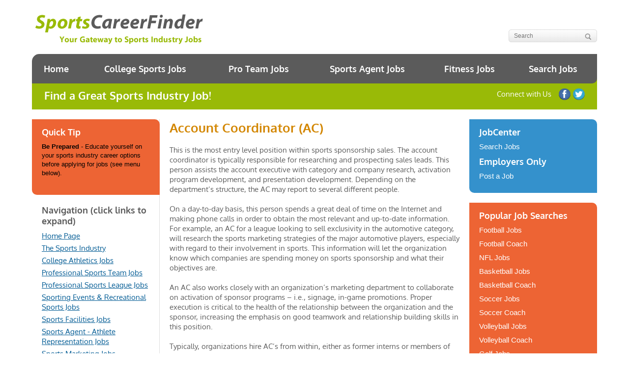

--- FILE ---
content_type: text/html; charset=UTF-8
request_url: https://www.sportscareerfinder.com/members/marketing-sponsorships/sports-properties/account-coord/
body_size: 28389
content:
<!DOCTYPE html>
<!--[if IE 7]>
<html class="ie ie7" lang="en-US">
<![endif]-->
<!--[if IE 8]>
<html class="ie ie8" lang="en-US">
<![endif]-->
<!--[if !(IE 7) | !(IE 8)  ]><!-->
<html lang="en-US">
<!--<![endif]-->
	<head>
<meta name="MobileOptimized" content="width" />
<meta name="HandheldFriendly" content="true" />
<meta name="generator" content="Drupal 9 (https://www.drupal.org)" />
<meta charset="UTF-8" /><script>if(navigator.userAgent.match(/MSIE|Internet Explorer/i)||navigator.userAgent.match(/Trident\/7\..*?rv:11/i)){var href=document.location.href;if(!href.match(/[?&]nowprocket/)){if(href.indexOf("?")==-1){if(href.indexOf("#")==-1){document.location.href=href+"?nowprocket=1"}else{document.location.href=href.replace("#","?nowprocket=1#")}}else{if(href.indexOf("#")==-1){document.location.href=href+"&nowprocket=1"}else{document.location.href=href.replace("#","&nowprocket=1#")}}}}</script><script>(()=>{class RocketLazyLoadScripts{constructor(){this.v="2.0.4",this.userEvents=["keydown","keyup","mousedown","mouseup","mousemove","mouseover","mouseout","touchmove","touchstart","touchend","touchcancel","wheel","click","dblclick","input"],this.attributeEvents=["onblur","onclick","oncontextmenu","ondblclick","onfocus","onmousedown","onmouseenter","onmouseleave","onmousemove","onmouseout","onmouseover","onmouseup","onmousewheel","onscroll","onsubmit"]}async t(){this.i(),this.o(),/iP(ad|hone)/.test(navigator.userAgent)&&this.h(),this.u(),this.l(this),this.m(),this.k(this),this.p(this),this._(),await Promise.all([this.R(),this.L()]),this.lastBreath=Date.now(),this.S(this),this.P(),this.D(),this.O(),this.M(),await this.C(this.delayedScripts.normal),await this.C(this.delayedScripts.defer),await this.C(this.delayedScripts.async),await this.T(),await this.F(),await this.j(),await this.A(),window.dispatchEvent(new Event("rocket-allScriptsLoaded")),this.everythingLoaded=!0,this.lastTouchEnd&&await new Promise(t=>setTimeout(t,500-Date.now()+this.lastTouchEnd)),this.I(),this.H(),this.U(),this.W()}i(){this.CSPIssue=sessionStorage.getItem("rocketCSPIssue"),document.addEventListener("securitypolicyviolation",t=>{this.CSPIssue||"script-src-elem"!==t.violatedDirective||"data"!==t.blockedURI||(this.CSPIssue=!0,sessionStorage.setItem("rocketCSPIssue",!0))},{isRocket:!0})}o(){window.addEventListener("pageshow",t=>{this.persisted=t.persisted,this.realWindowLoadedFired=!0},{isRocket:!0}),window.addEventListener("pagehide",()=>{this.onFirstUserAction=null},{isRocket:!0})}h(){let t;function e(e){t=e}window.addEventListener("touchstart",e,{isRocket:!0}),window.addEventListener("touchend",function i(o){o.changedTouches[0]&&t.changedTouches[0]&&Math.abs(o.changedTouches[0].pageX-t.changedTouches[0].pageX)<10&&Math.abs(o.changedTouches[0].pageY-t.changedTouches[0].pageY)<10&&o.timeStamp-t.timeStamp<200&&(window.removeEventListener("touchstart",e,{isRocket:!0}),window.removeEventListener("touchend",i,{isRocket:!0}),"INPUT"===o.target.tagName&&"text"===o.target.type||(o.target.dispatchEvent(new TouchEvent("touchend",{target:o.target,bubbles:!0})),o.target.dispatchEvent(new MouseEvent("mouseover",{target:o.target,bubbles:!0})),o.target.dispatchEvent(new PointerEvent("click",{target:o.target,bubbles:!0,cancelable:!0,detail:1,clientX:o.changedTouches[0].clientX,clientY:o.changedTouches[0].clientY})),event.preventDefault()))},{isRocket:!0})}q(t){this.userActionTriggered||("mousemove"!==t.type||this.firstMousemoveIgnored?"keyup"===t.type||"mouseover"===t.type||"mouseout"===t.type||(this.userActionTriggered=!0,this.onFirstUserAction&&this.onFirstUserAction()):this.firstMousemoveIgnored=!0),"click"===t.type&&t.preventDefault(),t.stopPropagation(),t.stopImmediatePropagation(),"touchstart"===this.lastEvent&&"touchend"===t.type&&(this.lastTouchEnd=Date.now()),"click"===t.type&&(this.lastTouchEnd=0),this.lastEvent=t.type,t.composedPath&&t.composedPath()[0].getRootNode()instanceof ShadowRoot&&(t.rocketTarget=t.composedPath()[0]),this.savedUserEvents.push(t)}u(){this.savedUserEvents=[],this.userEventHandler=this.q.bind(this),this.userEvents.forEach(t=>window.addEventListener(t,this.userEventHandler,{passive:!1,isRocket:!0})),document.addEventListener("visibilitychange",this.userEventHandler,{isRocket:!0})}U(){this.userEvents.forEach(t=>window.removeEventListener(t,this.userEventHandler,{passive:!1,isRocket:!0})),document.removeEventListener("visibilitychange",this.userEventHandler,{isRocket:!0}),this.savedUserEvents.forEach(t=>{(t.rocketTarget||t.target).dispatchEvent(new window[t.constructor.name](t.type,t))})}m(){const t="return false",e=Array.from(this.attributeEvents,t=>"data-rocket-"+t),i="["+this.attributeEvents.join("],[")+"]",o="[data-rocket-"+this.attributeEvents.join("],[data-rocket-")+"]",s=(e,i,o)=>{o&&o!==t&&(e.setAttribute("data-rocket-"+i,o),e["rocket"+i]=new Function("event",o),e.setAttribute(i,t))};new MutationObserver(t=>{for(const n of t)"attributes"===n.type&&(n.attributeName.startsWith("data-rocket-")||this.everythingLoaded?n.attributeName.startsWith("data-rocket-")&&this.everythingLoaded&&this.N(n.target,n.attributeName.substring(12)):s(n.target,n.attributeName,n.target.getAttribute(n.attributeName))),"childList"===n.type&&n.addedNodes.forEach(t=>{if(t.nodeType===Node.ELEMENT_NODE)if(this.everythingLoaded)for(const i of[t,...t.querySelectorAll(o)])for(const t of i.getAttributeNames())e.includes(t)&&this.N(i,t.substring(12));else for(const e of[t,...t.querySelectorAll(i)])for(const t of e.getAttributeNames())this.attributeEvents.includes(t)&&s(e,t,e.getAttribute(t))})}).observe(document,{subtree:!0,childList:!0,attributeFilter:[...this.attributeEvents,...e]})}I(){this.attributeEvents.forEach(t=>{document.querySelectorAll("[data-rocket-"+t+"]").forEach(e=>{this.N(e,t)})})}N(t,e){const i=t.getAttribute("data-rocket-"+e);i&&(t.setAttribute(e,i),t.removeAttribute("data-rocket-"+e))}k(t){Object.defineProperty(HTMLElement.prototype,"onclick",{get(){return this.rocketonclick||null},set(e){this.rocketonclick=e,this.setAttribute(t.everythingLoaded?"onclick":"data-rocket-onclick","this.rocketonclick(event)")}})}S(t){function e(e,i){let o=e[i];e[i]=null,Object.defineProperty(e,i,{get:()=>o,set(s){t.everythingLoaded?o=s:e["rocket"+i]=o=s}})}e(document,"onreadystatechange"),e(window,"onload"),e(window,"onpageshow");try{Object.defineProperty(document,"readyState",{get:()=>t.rocketReadyState,set(e){t.rocketReadyState=e},configurable:!0}),document.readyState="loading"}catch(t){console.log("WPRocket DJE readyState conflict, bypassing")}}l(t){this.originalAddEventListener=EventTarget.prototype.addEventListener,this.originalRemoveEventListener=EventTarget.prototype.removeEventListener,this.savedEventListeners=[],EventTarget.prototype.addEventListener=function(e,i,o){o&&o.isRocket||!t.B(e,this)&&!t.userEvents.includes(e)||t.B(e,this)&&!t.userActionTriggered||e.startsWith("rocket-")||t.everythingLoaded?t.originalAddEventListener.call(this,e,i,o):(t.savedEventListeners.push({target:this,remove:!1,type:e,func:i,options:o}),"mouseenter"!==e&&"mouseleave"!==e||t.originalAddEventListener.call(this,e,t.savedUserEvents.push,o))},EventTarget.prototype.removeEventListener=function(e,i,o){o&&o.isRocket||!t.B(e,this)&&!t.userEvents.includes(e)||t.B(e,this)&&!t.userActionTriggered||e.startsWith("rocket-")||t.everythingLoaded?t.originalRemoveEventListener.call(this,e,i,o):t.savedEventListeners.push({target:this,remove:!0,type:e,func:i,options:o})}}J(t,e){this.savedEventListeners=this.savedEventListeners.filter(i=>{let o=i.type,s=i.target||window;return e!==o||t!==s||(this.B(o,s)&&(i.type="rocket-"+o),this.$(i),!1)})}H(){EventTarget.prototype.addEventListener=this.originalAddEventListener,EventTarget.prototype.removeEventListener=this.originalRemoveEventListener,this.savedEventListeners.forEach(t=>this.$(t))}$(t){t.remove?this.originalRemoveEventListener.call(t.target,t.type,t.func,t.options):this.originalAddEventListener.call(t.target,t.type,t.func,t.options)}p(t){let e;function i(e){return t.everythingLoaded?e:e.split(" ").map(t=>"load"===t||t.startsWith("load.")?"rocket-jquery-load":t).join(" ")}function o(o){function s(e){const s=o.fn[e];o.fn[e]=o.fn.init.prototype[e]=function(){return this[0]===window&&t.userActionTriggered&&("string"==typeof arguments[0]||arguments[0]instanceof String?arguments[0]=i(arguments[0]):"object"==typeof arguments[0]&&Object.keys(arguments[0]).forEach(t=>{const e=arguments[0][t];delete arguments[0][t],arguments[0][i(t)]=e})),s.apply(this,arguments),this}}if(o&&o.fn&&!t.allJQueries.includes(o)){const e={DOMContentLoaded:[],"rocket-DOMContentLoaded":[]};for(const t in e)document.addEventListener(t,()=>{e[t].forEach(t=>t())},{isRocket:!0});o.fn.ready=o.fn.init.prototype.ready=function(i){function s(){parseInt(o.fn.jquery)>2?setTimeout(()=>i.bind(document)(o)):i.bind(document)(o)}return"function"==typeof i&&(t.realDomReadyFired?!t.userActionTriggered||t.fauxDomReadyFired?s():e["rocket-DOMContentLoaded"].push(s):e.DOMContentLoaded.push(s)),o([])},s("on"),s("one"),s("off"),t.allJQueries.push(o)}e=o}t.allJQueries=[],o(window.jQuery),Object.defineProperty(window,"jQuery",{get:()=>e,set(t){o(t)}})}P(){const t=new Map;document.write=document.writeln=function(e){const i=document.currentScript,o=document.createRange(),s=i.parentElement;let n=t.get(i);void 0===n&&(n=i.nextSibling,t.set(i,n));const c=document.createDocumentFragment();o.setStart(c,0),c.appendChild(o.createContextualFragment(e)),s.insertBefore(c,n)}}async R(){return new Promise(t=>{this.userActionTriggered?t():this.onFirstUserAction=t})}async L(){return new Promise(t=>{document.addEventListener("DOMContentLoaded",()=>{this.realDomReadyFired=!0,t()},{isRocket:!0})})}async j(){return this.realWindowLoadedFired?Promise.resolve():new Promise(t=>{window.addEventListener("load",t,{isRocket:!0})})}M(){this.pendingScripts=[];this.scriptsMutationObserver=new MutationObserver(t=>{for(const e of t)e.addedNodes.forEach(t=>{"SCRIPT"!==t.tagName||t.noModule||t.isWPRocket||this.pendingScripts.push({script:t,promise:new Promise(e=>{const i=()=>{const i=this.pendingScripts.findIndex(e=>e.script===t);i>=0&&this.pendingScripts.splice(i,1),e()};t.addEventListener("load",i,{isRocket:!0}),t.addEventListener("error",i,{isRocket:!0}),setTimeout(i,1e3)})})})}),this.scriptsMutationObserver.observe(document,{childList:!0,subtree:!0})}async F(){await this.X(),this.pendingScripts.length?(await this.pendingScripts[0].promise,await this.F()):this.scriptsMutationObserver.disconnect()}D(){this.delayedScripts={normal:[],async:[],defer:[]},document.querySelectorAll("script[type$=rocketlazyloadscript]").forEach(t=>{t.hasAttribute("data-rocket-src")?t.hasAttribute("async")&&!1!==t.async?this.delayedScripts.async.push(t):t.hasAttribute("defer")&&!1!==t.defer||"module"===t.getAttribute("data-rocket-type")?this.delayedScripts.defer.push(t):this.delayedScripts.normal.push(t):this.delayedScripts.normal.push(t)})}async _(){await this.L();let t=[];document.querySelectorAll("script[type$=rocketlazyloadscript][data-rocket-src]").forEach(e=>{let i=e.getAttribute("data-rocket-src");if(i&&!i.startsWith("data:")){i.startsWith("//")&&(i=location.protocol+i);try{const o=new URL(i).origin;o!==location.origin&&t.push({src:o,crossOrigin:e.crossOrigin||"module"===e.getAttribute("data-rocket-type")})}catch(t){}}}),t=[...new Map(t.map(t=>[JSON.stringify(t),t])).values()],this.Y(t,"preconnect")}async G(t){if(await this.K(),!0!==t.noModule||!("noModule"in HTMLScriptElement.prototype))return new Promise(e=>{let i;function o(){(i||t).setAttribute("data-rocket-status","executed"),e()}try{if(navigator.userAgent.includes("Firefox/")||""===navigator.vendor||this.CSPIssue)i=document.createElement("script"),[...t.attributes].forEach(t=>{let e=t.nodeName;"type"!==e&&("data-rocket-type"===e&&(e="type"),"data-rocket-src"===e&&(e="src"),i.setAttribute(e,t.nodeValue))}),t.text&&(i.text=t.text),t.nonce&&(i.nonce=t.nonce),i.hasAttribute("src")?(i.addEventListener("load",o,{isRocket:!0}),i.addEventListener("error",()=>{i.setAttribute("data-rocket-status","failed-network"),e()},{isRocket:!0}),setTimeout(()=>{i.isConnected||e()},1)):(i.text=t.text,o()),i.isWPRocket=!0,t.parentNode.replaceChild(i,t);else{const i=t.getAttribute("data-rocket-type"),s=t.getAttribute("data-rocket-src");i?(t.type=i,t.removeAttribute("data-rocket-type")):t.removeAttribute("type"),t.addEventListener("load",o,{isRocket:!0}),t.addEventListener("error",i=>{this.CSPIssue&&i.target.src.startsWith("data:")?(console.log("WPRocket: CSP fallback activated"),t.removeAttribute("src"),this.G(t).then(e)):(t.setAttribute("data-rocket-status","failed-network"),e())},{isRocket:!0}),s?(t.fetchPriority="high",t.removeAttribute("data-rocket-src"),t.src=s):t.src="data:text/javascript;base64,"+window.btoa(unescape(encodeURIComponent(t.text)))}}catch(i){t.setAttribute("data-rocket-status","failed-transform"),e()}});t.setAttribute("data-rocket-status","skipped")}async C(t){const e=t.shift();return e?(e.isConnected&&await this.G(e),this.C(t)):Promise.resolve()}O(){this.Y([...this.delayedScripts.normal,...this.delayedScripts.defer,...this.delayedScripts.async],"preload")}Y(t,e){this.trash=this.trash||[];let i=!0;var o=document.createDocumentFragment();t.forEach(t=>{const s=t.getAttribute&&t.getAttribute("data-rocket-src")||t.src;if(s&&!s.startsWith("data:")){const n=document.createElement("link");n.href=s,n.rel=e,"preconnect"!==e&&(n.as="script",n.fetchPriority=i?"high":"low"),t.getAttribute&&"module"===t.getAttribute("data-rocket-type")&&(n.crossOrigin=!0),t.crossOrigin&&(n.crossOrigin=t.crossOrigin),t.integrity&&(n.integrity=t.integrity),t.nonce&&(n.nonce=t.nonce),o.appendChild(n),this.trash.push(n),i=!1}}),document.head.appendChild(o)}W(){this.trash.forEach(t=>t.remove())}async T(){try{document.readyState="interactive"}catch(t){}this.fauxDomReadyFired=!0;try{await this.K(),this.J(document,"readystatechange"),document.dispatchEvent(new Event("rocket-readystatechange")),await this.K(),document.rocketonreadystatechange&&document.rocketonreadystatechange(),await this.K(),this.J(document,"DOMContentLoaded"),document.dispatchEvent(new Event("rocket-DOMContentLoaded")),await this.K(),this.J(window,"DOMContentLoaded"),window.dispatchEvent(new Event("rocket-DOMContentLoaded"))}catch(t){console.error(t)}}async A(){try{document.readyState="complete"}catch(t){}try{await this.K(),this.J(document,"readystatechange"),document.dispatchEvent(new Event("rocket-readystatechange")),await this.K(),document.rocketonreadystatechange&&document.rocketonreadystatechange(),await this.K(),this.J(window,"load"),window.dispatchEvent(new Event("rocket-load")),await this.K(),window.rocketonload&&window.rocketonload(),await this.K(),this.allJQueries.forEach(t=>t(window).trigger("rocket-jquery-load")),await this.K(),this.J(window,"pageshow");const t=new Event("rocket-pageshow");t.persisted=this.persisted,window.dispatchEvent(t),await this.K(),window.rocketonpageshow&&window.rocketonpageshow({persisted:this.persisted})}catch(t){console.error(t)}}async K(){Date.now()-this.lastBreath>45&&(await this.X(),this.lastBreath=Date.now())}async X(){return document.hidden?new Promise(t=>setTimeout(t)):new Promise(t=>requestAnimationFrame(t))}B(t,e){return e===document&&"readystatechange"===t||(e===document&&"DOMContentLoaded"===t||(e===window&&"DOMContentLoaded"===t||(e===window&&"load"===t||e===window&&"pageshow"===t)))}static run(){(new RocketLazyLoadScripts).t()}}RocketLazyLoadScripts.run()})();</script>
		
		<meta name="viewport" content="width=device-width" />
		<title>Account Coordinator (AC) - SportsCareerFinder</title>
<link data-rocket-prefetch href="https://cs.iubenda.com" rel="dns-prefetch">
<link data-rocket-prefetch href="https://cdn.iubenda.com" rel="dns-prefetch">
<link data-rocket-prefetch href="https://www.googletagmanager.com" rel="dns-prefetch">
<link data-rocket-prefetch href="https://fonts.googleapis.com" rel="dns-prefetch">
<link data-rocket-prefetch href="https://fonts.gstatic.com" rel="dns-prefetch">
<link data-rocket-preload as="style" href="https://fonts.googleapis.com/css?family=Oxygen%3A400%2C700&#038;display=swap" rel="preload">
<link href="https://fonts.googleapis.com/css?family=Oxygen%3A400%2C700&#038;display=swap" media="print" onload="this.media=&#039;all&#039;" rel="stylesheet">
<style id="wpr-usedcss">@font-face{font-display:swap;font-family:Oxygen;font-style:normal;font-weight:400;src:url(https://fonts.gstatic.com/s/oxygen/v15/2sDfZG1Wl4LcnbuKjk0m.woff2) format('woff2');unicode-range:U+0000-00FF,U+0131,U+0152-0153,U+02BB-02BC,U+02C6,U+02DA,U+02DC,U+0304,U+0308,U+0329,U+2000-206F,U+2074,U+20AC,U+2122,U+2191,U+2193,U+2212,U+2215,U+FEFF,U+FFFD}@font-face{font-display:swap;font-family:Oxygen;font-style:normal;font-weight:700;src:url(https://fonts.gstatic.com/s/oxygen/v15/2sDcZG1Wl4LcnbuCNWgzaGW5.woff2) format('woff2');unicode-range:U+0000-00FF,U+0131,U+0152-0153,U+02BB-02BC,U+02C6,U+02DA,U+02DC,U+0304,U+0308,U+0329,U+2000-206F,U+2074,U+20AC,U+2122,U+2191,U+2193,U+2212,U+2215,U+FEFF,U+FFFD}img.emoji{display:inline!important;border:none!important;box-shadow:none!important;height:1em!important;width:1em!important;margin:0 .07em!important;vertical-align:-.1em!important;background:0 0!important;padding:0!important}:where(.wp-block-button__link){border-radius:9999px;box-shadow:none;padding:calc(.667em + 2px) calc(1.333em + 2px);text-decoration:none}:where(.wp-block-calendar table:not(.has-background) th){background:#ddd}:where(.wp-block-columns.has-background){padding:1.25em 2.375em}:where(.wp-block-post-comments input[type=submit]){border:none}:where(.wp-block-file__button){border-radius:2em;padding:.5em 1em}:where(.wp-block-file__button):is(a):active,:where(.wp-block-file__button):is(a):focus,:where(.wp-block-file__button):is(a):hover,:where(.wp-block-file__button):is(a):visited{box-shadow:none;color:#fff;opacity:.85;text-decoration:none}ul{box-sizing:border-box}:where(.wp-block-navigation.has-background .wp-block-navigation-item a:not(.wp-element-button)),:where(.wp-block-navigation.has-background .wp-block-navigation-submenu a:not(.wp-element-button)){padding:.5em 1em}:where(.wp-block-navigation .wp-block-navigation__submenu-container .wp-block-navigation-item a:not(.wp-element-button)),:where(.wp-block-navigation .wp-block-navigation__submenu-container .wp-block-navigation-submenu a:not(.wp-element-button)),:where(.wp-block-navigation .wp-block-navigation__submenu-container .wp-block-navigation-submenu button.wp-block-navigation-item__content),:where(.wp-block-navigation .wp-block-navigation__submenu-container .wp-block-pages-list__item button.wp-block-navigation-item__content){padding:.5em 1em}:where(p.has-text-color:not(.has-link-color)) a{color:inherit}:where(.wp-block-search__button){border:1px solid #ccc;padding:.375em .625em}:where(.wp-block-search__button-inside .wp-block-search__inside-wrapper){border:1px solid #949494;padding:4px}:where(.wp-block-search__button-inside .wp-block-search__inside-wrapper) .wp-block-search__input{border:none;border-radius:0;padding:0 0 0 .25em}:where(.wp-block-search__button-inside .wp-block-search__inside-wrapper) .wp-block-search__input:focus{outline:0}:where(.wp-block-search__button-inside .wp-block-search__inside-wrapper) :where(.wp-block-search__button){padding:.125em .5em}:where(pre.wp-block-verse){font-family:inherit}:root{--wp--preset--font-size--normal:16px;--wp--preset--font-size--huge:42px}html :where(.has-border-color){border-style:solid}html :where([style*=border-top-color]){border-top-style:solid}html :where([style*=border-right-color]){border-right-style:solid}html :where([style*=border-bottom-color]){border-bottom-style:solid}html :where([style*=border-left-color]){border-left-style:solid}html :where([style*=border-width]){border-style:solid}html :where([style*=border-top-width]){border-top-style:solid}html :where([style*=border-right-width]){border-right-style:solid}html :where([style*=border-bottom-width]){border-bottom-style:solid}html :where([style*=border-left-width]){border-left-style:solid}html :where(img[class*=wp-image-]){height:auto;max-width:100%}figure{margin:0 0 1em}html :where(.is-position-sticky){--wp-admin--admin-bar--position-offset:var(--wp-admin--admin-bar--height,0px)}@media screen and (max-width:600px){html :where(.is-position-sticky){--wp-admin--admin-bar--position-offset:0px}}body{--wp--preset--color--black:#000000;--wp--preset--color--cyan-bluish-gray:#abb8c3;--wp--preset--color--white:#ffffff;--wp--preset--color--pale-pink:#f78da7;--wp--preset--color--vivid-red:#cf2e2e;--wp--preset--color--luminous-vivid-orange:#ff6900;--wp--preset--color--luminous-vivid-amber:#fcb900;--wp--preset--color--light-green-cyan:#7bdcb5;--wp--preset--color--vivid-green-cyan:#00d084;--wp--preset--color--pale-cyan-blue:#8ed1fc;--wp--preset--color--vivid-cyan-blue:#0693e3;--wp--preset--color--vivid-purple:#9b51e0;--wp--preset--gradient--vivid-cyan-blue-to-vivid-purple:linear-gradient(135deg,rgba(6, 147, 227, 1) 0%,rgb(155, 81, 224) 100%);--wp--preset--gradient--light-green-cyan-to-vivid-green-cyan:linear-gradient(135deg,rgb(122, 220, 180) 0%,rgb(0, 208, 130) 100%);--wp--preset--gradient--luminous-vivid-amber-to-luminous-vivid-orange:linear-gradient(135deg,rgba(252, 185, 0, 1) 0%,rgba(255, 105, 0, 1) 100%);--wp--preset--gradient--luminous-vivid-orange-to-vivid-red:linear-gradient(135deg,rgba(255, 105, 0, 1) 0%,rgb(207, 46, 46) 100%);--wp--preset--gradient--very-light-gray-to-cyan-bluish-gray:linear-gradient(135deg,rgb(238, 238, 238) 0%,rgb(169, 184, 195) 100%);--wp--preset--gradient--cool-to-warm-spectrum:linear-gradient(135deg,rgb(74, 234, 220) 0%,rgb(151, 120, 209) 20%,rgb(207, 42, 186) 40%,rgb(238, 44, 130) 60%,rgb(251, 105, 98) 80%,rgb(254, 248, 76) 100%);--wp--preset--gradient--blush-light-purple:linear-gradient(135deg,rgb(255, 206, 236) 0%,rgb(152, 150, 240) 100%);--wp--preset--gradient--blush-bordeaux:linear-gradient(135deg,rgb(254, 205, 165) 0%,rgb(254, 45, 45) 50%,rgb(107, 0, 62) 100%);--wp--preset--gradient--luminous-dusk:linear-gradient(135deg,rgb(255, 203, 112) 0%,rgb(199, 81, 192) 50%,rgb(65, 88, 208) 100%);--wp--preset--gradient--pale-ocean:linear-gradient(135deg,rgb(255, 245, 203) 0%,rgb(182, 227, 212) 50%,rgb(51, 167, 181) 100%);--wp--preset--gradient--electric-grass:linear-gradient(135deg,rgb(202, 248, 128) 0%,rgb(113, 206, 126) 100%);--wp--preset--gradient--midnight:linear-gradient(135deg,rgb(2, 3, 129) 0%,rgb(40, 116, 252) 100%);--wp--preset--duotone--dark-grayscale:url('#wp-duotone-dark-grayscale');--wp--preset--duotone--grayscale:url('#wp-duotone-grayscale');--wp--preset--duotone--purple-yellow:url('#wp-duotone-purple-yellow');--wp--preset--duotone--blue-red:url('#wp-duotone-blue-red');--wp--preset--duotone--midnight:url('#wp-duotone-midnight');--wp--preset--duotone--magenta-yellow:url('#wp-duotone-magenta-yellow');--wp--preset--duotone--purple-green:url('#wp-duotone-purple-green');--wp--preset--duotone--blue-orange:url('#wp-duotone-blue-orange');--wp--preset--font-size--small:13px;--wp--preset--font-size--medium:20px;--wp--preset--font-size--large:36px;--wp--preset--font-size--x-large:42px;--wp--preset--spacing--20:0.44rem;--wp--preset--spacing--30:0.67rem;--wp--preset--spacing--40:1rem;--wp--preset--spacing--50:1.5rem;--wp--preset--spacing--60:2.25rem;--wp--preset--spacing--70:3.38rem;--wp--preset--spacing--80:5.06rem;--wp--preset--shadow--natural:6px 6px 9px rgba(0, 0, 0, .2);--wp--preset--shadow--deep:12px 12px 50px rgba(0, 0, 0, .4);--wp--preset--shadow--sharp:6px 6px 0px rgba(0, 0, 0, .2);--wp--preset--shadow--outlined:6px 6px 0px -3px rgba(255, 255, 255, 1),6px 6px rgba(0, 0, 0, 1);--wp--preset--shadow--crisp:6px 6px 0px rgba(0, 0, 0, 1)}:where(.is-layout-flex){gap:.5em}:where(.wp-block-columns.is-layout-flex){gap:2em}.mfp-bg{top:0;left:0;width:100%;height:100%;z-index:1042;overflow:hidden;position:fixed;background:#0b0b0b;opacity:.8}.mfp-wrap{top:0;left:0;width:100%;height:100%;z-index:1043;position:fixed;outline:0!important;-webkit-backface-visibility:hidden}.mfp-container{text-align:center;position:absolute;width:100%;height:100%;left:0;top:0;padding:0 8px;-webkit-box-sizing:border-box;-moz-box-sizing:border-box;box-sizing:border-box}.mfp-container:before{content:'';display:inline-block;height:100%;vertical-align:middle}.mfp-align-top .mfp-container:before{display:none}.mfp-content{position:relative;display:inline-block;vertical-align:middle;margin:0 auto;text-align:left;z-index:1045}.mfp-ajax-holder .mfp-content,.mfp-inline-holder .mfp-content{width:100%;cursor:auto}.mfp-ajax-cur{cursor:progress}.mfp-zoom-out-cur,.mfp-zoom-out-cur .mfp-image-holder .mfp-close{cursor:-moz-zoom-out;cursor:-webkit-zoom-out;cursor:zoom-out}.mfp-zoom{cursor:pointer;cursor:-webkit-zoom-in;cursor:-moz-zoom-in;cursor:zoom-in}.mfp-auto-cursor .mfp-content{cursor:auto}.mfp-arrow,.mfp-close,.mfp-counter,.mfp-preloader{-webkit-user-select:none;-moz-user-select:none;user-select:none}.mfp-loading.mfp-figure{display:none}.mfp-hide{display:none!important}.mfp-preloader{color:#ccc;position:absolute;top:50%;width:auto;text-align:center;margin-top:-.8em;left:8px;right:8px;z-index:1044}.mfp-preloader a{color:#ccc}.mfp-preloader a:hover{color:#fff}.mfp-s-ready .mfp-preloader{display:none}.mfp-s-error .mfp-content{display:none}button.mfp-arrow,button.mfp-close{overflow:visible;cursor:pointer;background:0 0;border:0;-webkit-appearance:none;display:block;outline:0;padding:0;z-index:1046;-webkit-box-shadow:none;box-shadow:none}button::-moz-focus-inner{padding:0;border:0}.mfp-close{width:44px;height:44px;line-height:44px;position:absolute;right:0;top:0;text-decoration:none;text-align:center;opacity:.65;padding:0 0 18px 10px;color:#fff;font-style:normal;font-size:28px;font-family:Arial,Baskerville,monospace}.mfp-close:focus,.mfp-close:hover{opacity:1}.mfp-close:active{top:1px}.mfp-close-btn-in .mfp-close{color:#333}.mfp-iframe-holder .mfp-close,.mfp-image-holder .mfp-close{color:#fff;right:-6px;text-align:right;padding-right:6px;width:100%}.mfp-counter{position:absolute;top:0;right:0;color:#ccc;font-size:12px;line-height:18px}.mfp-arrow{position:absolute;opacity:.65;margin:0;top:50%;margin-top:-55px;padding:0;width:90px;height:110px;-webkit-tap-highlight-color:transparent}.mfp-arrow:active{margin-top:-54px}.mfp-arrow:focus,.mfp-arrow:hover{opacity:1}.mfp-arrow .mfp-a,.mfp-arrow .mfp-b,.mfp-arrow:after,.mfp-arrow:before{content:'';display:block;width:0;height:0;position:absolute;left:0;top:0;margin-top:35px;margin-left:35px;border:inset transparent}.mfp-arrow .mfp-a,.mfp-arrow:after{border-top-width:13px;border-bottom-width:13px;top:8px}.mfp-arrow .mfp-b,.mfp-arrow:before{border-top-width:21px;border-bottom-width:21px}.mfp-arrow-left{left:0}.mfp-arrow-left .mfp-a,.mfp-arrow-left:after{border-right:17px solid #fff;margin-left:31px}.mfp-arrow-left .mfp-b,.mfp-arrow-left:before{margin-left:25px;border-right:27px solid #3f3f3f}.mfp-arrow-right{right:0}.mfp-arrow-right .mfp-a,.mfp-arrow-right:after{border-left:17px solid #fff;margin-left:39px}.mfp-arrow-right .mfp-b,.mfp-arrow-right:before{border-left:27px solid #3f3f3f}.mfp-iframe-holder{padding-top:40px;padding-bottom:40px}.mfp-iframe-holder .mfp-content{line-height:0;width:100%;max-width:900px}.mfp-iframe-holder .mfp-close{top:-40px}.mfp-iframe-scaler{width:100%;height:0;overflow:hidden;padding-top:56.25%}.mfp-iframe-scaler iframe{position:absolute;display:block;top:0;left:0;width:100%;height:100%;box-shadow:0 0 8px rgba(0,0,0,.6);background:#000}img.mfp-img{width:auto;max-width:100%;height:auto;display:block;line-height:0;-webkit-box-sizing:border-box;-moz-box-sizing:border-box;box-sizing:border-box;padding:40px 0;margin:0 auto}.mfp-figure{line-height:0}.mfp-figure:after{content:'';position:absolute;left:0;top:40px;bottom:40px;display:block;right:0;width:auto;height:auto;z-index:-1;box-shadow:0 0 8px rgba(0,0,0,.6);background:#444}.mfp-figure small{color:#bdbdbd;display:block;font-size:12px;line-height:14px}.mfp-figure figure{margin:0}.mfp-bottom-bar{margin-top:-36px;position:absolute;top:100%;left:0;width:100%;cursor:auto}.mfp-title{text-align:left;line-height:18px;color:#f3f3f3;word-wrap:break-word;padding-right:36px}.mfp-image-holder .mfp-content{max-width:100%}.mfp-gallery .mfp-image-holder .mfp-figure{cursor:pointer}@media screen and (max-width:800px) and (orientation:landscape),screen and (max-height:300px){.mfp-img-mobile .mfp-image-holder{padding-left:0;padding-right:0}.mfp-img-mobile img.mfp-img{padding:0}.mfp-img-mobile .mfp-figure:after{top:0;bottom:0}.mfp-img-mobile .mfp-figure small{display:inline;margin-left:5px}.mfp-img-mobile .mfp-bottom-bar{background:rgba(0,0,0,.6);bottom:0;margin:0;top:auto;padding:3px 5px;position:fixed;-webkit-box-sizing:border-box;-moz-box-sizing:border-box;box-sizing:border-box}.mfp-img-mobile .mfp-bottom-bar:empty{padding:0}.mfp-img-mobile .mfp-counter{right:5px;top:3px}.mfp-img-mobile .mfp-close{top:0;right:0;width:35px;height:35px;line-height:35px;background:rgba(0,0,0,.6);position:fixed;text-align:center;padding:0}}@media all and (max-width:900px){.mfp-arrow{-webkit-transform:scale(.75);transform:scale(.75)}.mfp-arrow-left{-webkit-transform-origin:0;transform-origin:0}.mfp-arrow-right{-webkit-transform-origin:100%;transform-origin:100%}.mfp-container{padding-left:6px;padding-right:6px}}.mfp-ie7 .mfp-img{padding:0}.mfp-ie7 .mfp-bottom-bar{width:600px;left:50%;margin-left:-300px;margin-top:5px;padding-bottom:5px}.mfp-ie7 .mfp-container{padding:0}.mfp-ie7 .mfp-content{padding-top:44px}.mfp-ie7 .mfp-close{top:0;right:0;padding-top:0}*,:after,:before{-webkit-box-sizing:border-box;-moz-box-sizing:border-box;box-sizing:border-box}html{font-size:62.5%;-webkit-text-size-adjust:none}body,html{margin:0;padding:0;background:#fff}body{font-family:Oxygen,Arial,Verdana,Sans-Serif;font-size:15px;line-height:20px;color:#5b5b5b}form{margin:0;padding:0}img{border:0}p{margin:0 0 20px}a{color:#015b94}a:hover{color:#000}.S1,.S2,.S3,.S4,h1{line-height:normal}.S1,h1{margin:0 0 20px;font-size:26px;font-weight:700;line-height:normal;color:#d38703}.S2{margin:0 0 20px;font-size:20px;font-weight:700;color:#d38703}.S3{margin:0 0 10px;font-size:18px;font-weight:700;color:#d38703}.S4{margin:0 0 5px;font-size:15px;font-weight:400;color:#171717}.clearfix{zoom:1}.clearfix:after{content:".";display:block;height:0;clear:both;visibility:hidden}.hidden{height:1px;left:-10000px;overflow:hidden;position:absolute;top:auto;width:1px}a#skip,a#skip:hover,a#skip:visited{position:absolute;left:0;top:-500px;width:1px;height:1px;overflow:hidden}a#skip:active,a#skip:focus{position:static;width:auto;height:auto}nav ul{margin:0;padding:0;list-style-type:none}img.left,p.left{float:left;margin:5px 20px 10px 0;display:block}img.right,p.right{float:right;margin:5px 0 10px 20px;display:block}#master{max-width:1190px;min-width:320px;margin:0 auto;padding:0 20px;overflow:hidden}#header{position:relative;min-height:110px}#header .logo{position:absolute;top:25px;left:0}#header .logo img{display:block;max-width:100%;margin:0 auto}#header .search{position:absolute;top:60px;right:0;width:180px;margin:0}#header .S1,#header h1{font-size:32px;color:#3491cc;position:absolute;top:55px;left:360px}#header .member-actions{margin:0 0 10px;display:none}#header .member-actions a{float:left;width:49%;text-decoration:none;padding:10px 25px 10px 10px}#header .member-actions a:after{right:10px;top:14px}#header .member-actions a.login{float:right}#banner{margin:0 0 20px}#banner nav{margin:0 0 -10px;background:#5b5b5b;font-size:18px;line-height:20px;border-radius:15px 0 10px 0;position:relative;font-weight:700;z-index:101}#banner nav .menu>div{display:table;width:100%}#banner nav ul{display:table-row}#banner nav li{text-align:center;display:table-cell;padding:20px 10px;vertical-align:middle;position:relative}#banner nav a{color:#fff;text-decoration:none;position:relative;display:block}#banner nav a:hover{color:#d38703}#banner nav li.on a:after{display:block;content:"";position:absolute;bottom:-20px;left:50%;margin-left:-10px;width:21px;height:11px;background:url(https://www.sportscareerfinder.com/core/views/31c9005151/images/layout/nav-indicator.png) no-repeat #d38703}#banner nav ul ul{display:none;position:absolute;top:60px;left:0;background:#5b5b5b;font-size:16px;width:200px;font-weight:400}#banner nav ul ul li{display:block;text-align:left;padding:0;border-top:1px solid #7c7c7c}#banner nav ul ul a{padding:10px 20px}#banner .toggle-menu{display:none;position:relative;padding:20px}#banner .toggle-menu span{border:3px solid #fff;border-width:3px 0;width:25px;height:17px;position:absolute;top:21px;right:20px}#banner .toggle-menu:hover span{border-color:#000}#banner .toggle-menu span:after{position:absolute;top:4px;width:25px;height:3px;background:#fff;content:"";display:block}#banner .toggle-menu:hover span:after{background-color:#000}#banner .banner{background:#d38703;padding:20px 25px 10px}#banner .banner h1{margin:0;font-size:26px;line-height:normal;color:#fff}#banner .breadcrumbs{float:left;font-size:12px;line-height:normal;color:#fff;margin:5px 0 0}#banner .breadcrumbs a{color:#fff;text-decoration:none}#banner .connect{float:right}#banner .social a{width:24px;height:24px;min-height:1px;font-size:1px;line-height:1px;text-indent:-10000px;padding:0;display:block}#banner .social li{float:left;margin:0 0 0 5px}#banner .social .label{font-family:Oxygen,Arial,Verdana,Sans-Serif;font-size:15px;color:#fff;margin:2px 10px 0 0}#banner .social .facebook a{background-position:-6px -144px}#banner .social .twitter a{background-position:-6px -168px}#banner .social .google a{background-position:-6px -192px}#banner .member-welcome{float:left;color:#fff;font-size:18px;line-height:normal}#banner .member-welcome strong{font-size:22px}#banner .search-wrapper{padding:0 20px;display:none}#banner form.search input[type=text]{padding-top:10px;padding-bottom:10px}#banner form.search input[type=submit]{width:30px;height:30px;top:3px;right:5px;background-position:center center}#footer{border-top:10px solid #d38703;background:#5b5b5b;border-radius:0 0 15px 15px;padding:20px 30px 20px 0;font-size:15px;line-height:normal;color:#fff}#footer a{color:#fff;text-decoration:none}#footer a:hover{text-decoration:underline}#footer>div>div>div{overflow:hidden}#footer ul{float:left;width:25%;padding:0 20px 9999px 30px;margin:0 0 -9999px;background:url(https://www.sportscareerfinder.com/core/views/31c9005151/images/layout/bg-footer-dot.gif) left top repeat-y;list-style-type:none}#footer li{margin:0 0 10px}#footer ul:first-child{background-image:none}#master-footer{padding:10px 0;font-size:13px;line-height:normal;text-align:center;color:#7f836d}#body{min-height:400px;margin:0 0 20px;position:relative}#body>div>div{float:left;margin-left:-280px;position:relative;right:100%;width:200%}#body>div>div>div{float:left;left:560px;margin-left:-50%;position:relative;width:100%}.sidebar{float:right;width:280px;padding:0 40px 0 0;position:relative}.content-center-wrapper{float:left;position:relative;right:280px;width:50%}.content-center{left:200%;margin:0 280px;overflow:hidden;position:relative}.content-center img{max-width:100%}.sidebar.right{float:right;left:50%;position:relative;margin:0;padding:0 0 0 20px}.section-front:before{position:absolute;content:"";display:block;width:1px;background:#dfdfdf;top:0;right:20px;bottom:0}.section-front .sidebar{padding-left:20px}.block{padding:15px 20px;margin:0 0 15px;font-family:Arial,Verdana,Sans-Serif;font-size:13px;line-height:18px;color:#000;border-radius:0 10px 0 10px}.block .S4{margin:0 0 10px;color:#fff;font-family:Oxygen,Arial,Verdana,Sans-Serif;font-size:18px;line-height:normal}.block a{color:#fff;text-decoration:none}.block a:hover{color:#000}.block.accent-1{background:#3491cc}.block.accent-2{background:#ed6434}.links-block .S4{font-weight:700}.links-block ul{margin:0;padding:0;list-style-type:none;font-size:15px}.links-block li{margin:0 0 10px}.connect-block{background:#99bb08}.link-btn,a.link-btn{display:inline-block;background:#3491cc;padding:5px 45px 5px 20px;font-size:15px;font-weight:700;color:#fff;border-radius:5px;position:relative;line-height:normal}.link-btn:after,a.link-btn:after{position:absolute;top:9px;right:20px;content:"";width:15px;height:15px;background:url(https://www.sportscareerfinder.com/core/views/31c9005151/images/layout/white-circle-arrow.png) no-repeat}.link-btn:hover,a.link-btn:hover{color:#000}.link-btn:hover:after,a.link-btn:hover:after{background-image:url(https://www.sportscareerfinder.com/core/views/31c9005151/images/layout/black-circle-arrow.png)}img.border{display:block;background:#fff;padding:4px;border:1px solid #dfdfdf}.stat-block{font-size:15px;line-height:normal;padding:0 0 10px;margin:0 0 10px;border-bottom:1px solid #dfdfdf}.stat-block .S4{margin:0;font-size:18px}.stat-block a{color:#5b5b5b;text-decoration:none}ul.stats{margin:5px 0;padding:0;list-style-type:none;font-size:15px;font-weight:700;line-height:normal}ul.stats li{margin:0 0 5px}ul.social{margin:0;padding:0;list-style-type:none;font-family:Arial,Verdana,Sans-Serif;font-size:15px;line-height:normal}ul.social li{margin:0 0 10px}ul.social li a{display:inline-block;padding:0 0 0 45px;background:url(https://www.sportscareerfinder.com/core/views/31c9005151/images/icons/social-icons.png) no-repeat;min-height:36px;vertical-align:middle}ul.social li.twitter a{background-position:0 -36px}ul.social li.google a{background-position:0 -72px}.message{padding:10px;margin:0 0 20px;font-weight:700;color:#000}.message p:last-child{margin:0}.message.error{background:#fcc}.message.status{background:#f5faf5}ul.arrow{margin:0 0 10px;padding:0 0 0 20px;list-style-type:none;text-align:left}ul.arrow li{margin:0 0 10px;padding:0 0 0 15px;background:url(https://www.sportscareerfinder.com/core/views/31c9005151/images/layout/list-arrow.png) 0 4px no-repeat}.tabs{margin:0 0 30px}.tabs .nav{margin:0;padding:0;list-style-type:none;background:#9a6202;border-radius:10px 10px 0 0}.tabs .nav li{float:left;width:33.3333%;text-align:center;font-size:18px;font-weight:700;line-height:normal}.tabs .nav li:first-child{border-radius:10px 0 0 0}.tabs .nav li:last-child{border-radius:0 10px 0 0}.tabs .nav li a{display:block;position:relative;color:#fff;text-decoration:none;padding:10px;border-right:1px solid #744a02}.tabs .nav li a:hover{color:#000}.tabs .nav li:last-child a{border-right-width:0}.tabs .nav li.on{background:#d38703}.tabs .nav li.on a:after{display:block;content:"";position:absolute;bottom:-11px;left:50%;margin-left:-10px;width:21px;height:11px;background:url(https://www.sportscareerfinder.com/core/views/31c9005151/images/layout/tab-indicator.png) no-repeat #d38703}.tabs .tab{background:#ebebeb}.tabs .footer{background:#d38703;padding:7px 0;color:#fff;text-align:center}.tabs .footer p{margin:0}.tabs .footer .more{color:#fff;padding:0 20px 0 0;font-size:15px;line-height:normal;background:url(https://www.sportscareerfinder.com/core/views/31c9005151/images/layout/white-circle-arrow.png) right 2px no-repeat}.tabs .footer .more:hover{color:#000;background-image:url(https://www.sportscareerfinder.com/core/views/31c9005151/images/layout/black-circle-arrow.png)}.tabs .content{padding:20px;font-size:13px;line-height:18px}.dialog{background:#fff;border-radius:15px;padding:20px 30px;position:relative;max-width:530px;margin:20px auto;min-height:300px}.dialog .mfp-close{position:absolute;top:15px;right:15px;width:13px;height:13px;display:block;background:url(https://www.sportscareerfinder.com/core/views/31c9005151/images/layout/close.png) no-repeat;font-size:1px;line-height:1px;text-indent:-10000px}.dialog .loading-mask{display:none}.dialog .loading-mask,.dialog .loading-mask>div{position:absolute;top:0;left:0;right:0;bottom:0}.dialog .loading-mask .mask{background:#fff;opacity:.75;-moz-opacity:0.75;border-radius:15px}.dialog .loading-mask .loading{background:url(https://www.sportscareerfinder.com/core/views/31c9005151/images/layout/loading.gif) center center no-repeat}.dialog-content .content-center{float:none;width:100%;left:auto;margin:0}.mfp-bg{right:0;bottom:0}#job-alert-dialog label{display:inline-block;width:40px}#job-alert-dialog .for{display:inline-block}#job-alert-dialog .location,#job-alert-dialog .search{font-weight:700}#job-alert-dialog .edit-location,#job-alert-dialog .edit-search{display:none}#job-alert-dialog .privacy-policy,#job-alert-dialog .service-agreement{height:150px;overflow:auto;border:1px solid #ccc;padding:10px;display:none}#job-alert-dialog .edit-alert{margin-left:10px}#job-alert-dialog input[type=email],#job-alert-dialog input[type=text]{padding:5px;min-width:250px;border-radius:5px;background:#f6f6f6;box-shadow:0 1px 1px 0 rgba(144,144,144,.5) inset,0 1px 1px 0 #fff}#hero{margin:0 0 15px}#hero img{display:block;margin:0 0 10px;width:100%}#hero .content{background:#424242;font-size:15px;line-height:18px;color:#fff;padding:10px 15px 20px;position:relative;overflow:hidden}#hero .content h1{margin:0 0 10px;font-size:18px}#hero .content .more-content{display:none}#hero .content .mask{position:absolute;left:0;bottom:-10px;width:100%;height:90px;background:url(https://www.sportscareerfinder.com/core/views/31c9005151/images/layout/more-text-mask.png) repeat-x;z-index:1}#hero .content .more{position:absolute;right:15px;bottom:15px;color:#b2d51d;padding:0 20px 0 0;font-size:14px;line-height:normal;background:url(https://www.sportscareerfinder.com/core/views/31c9005151/images/layout/green-circle-arrow-down.png) right 2px no-repeat;z-index:10}#hero .content .more.less{background:url(https://www.sportscareerfinder.com/core/views/31c9005151/images/layout/green-circle-arrow-up.png) right 2px no-repeat}#hero .content.expanded .mask{display:none}#hero .cycle-slide{right:0}form.form{width:100%}form.form .label{float:left;width:90px}input[type=submit]{cursor:pointer;-webkit-appearance:none}input[type=email],input[type=password],input[type=text],select,textarea{padding:5px;border:1px solid #ccc;font-family:Arial,Verdana,Sans-Serif;font-size:12px;line-height:normal}input[type=email],input[type=password],input[type=text]{min-width:250px}form.search{margin:20px 0;width:100%;background:url(https://www.sportscareerfinder.com/core/views/31c9005151/images/layout/bg-search.gif) repeat-x #e6e6e6;border:1px solid #dbdbdb;border-radius:5px;position:relative}form.search input[type=text]{float:left;padding:5px 5px 5px 10px;background:0 0;border-width:0;width:100%;-webkit-box-sizing:border-box;-moz-box-sizing:border-box;box-sizing:border-box}form.search input[type=submit]{position:absolute;top:6px;right:10px;width:15px;height:15px;display:block;background:url(https://www.sportscareerfinder.com/core/views/31c9005151/images/layout/magnifying-glass.png) no-repeat;font-size:1px;line-height:1px;text-indent:-10000px;border-width:0}#register form{padding:20px 0 0;border-top:1px solid #dfdfdf}#register .submit{margin:20px 0}@media only screen and (max-width:62.5em){#header .S1,#header h1{top:67px;font-size:20px}#banner nav{font-size:14px}.sidebar{clear:right}.sidebar+.sidebar.right{left:0;padding-right:20px}.content-center{margin-right:0}.section-front .sidebar.right{padding-right:40px}}@media only screen and (max-width:50em){#banner nav li.on a:after{bottom:-30px}}@media only screen and (max-width:46.875em){#header .logo,#header .search{position:relative;top:auto;right:auto;left:auto;bottom:auto}#header .logo{padding:20px 0}#header .search{display:none}#header .title{position:relative;top:auto;left:auto;text-align:center}#header .member-actions{display:block}#footer{padding:20px;line-height:20px}#footer ul,#footer ul:first-child{float:none;width:100%;padding:0 0 20px;margin:0 0 5px;background:url(https://www.sportscareerfinder.com/core/views/31c9005151/images/layout/bg-footer-dot.gif) left bottom repeat-x}#footer ul:last-child{background:0 0;padding:0;margin:0}#footer ul li{display:inline}#footer ul li:after{content:"|"}#footer ul li a{margin:0 9px 0 5px}#footer ul li:first-child a{margin-left:0}#footer ul li:last-child:after{content:""}#banner nav{font-size:18px}#banner nav .toggle-menu{display:block}#banner nav .menu{display:none;font-weight:400;padding:0 0 10px}#banner nav li,#banner nav ul{display:block;padding:0;text-align:left}#banner nav li{padding:0 20px}#banner nav .menu a{padding:10px 0;border-top:1px solid #7c7c7c}#banner nav .menu ul ul{display:none;position:relative;top:auto;left:auto;width:100%}#banner nav .menu ul ul li:first-child{border-top-width:0}#banner nav .menu ul ul a{padding-left:20px}#banner nav li.on a:after{display:none}#banner .connect{display:none}#banner .search-wrapper{display:block}#body{min-height:1px}#body>div>div,#body>div>div>div,.content-center,.content-center-wrapper{float:none;left:auto;margin:0;right:auto;width:100%}.section-front .sidebar,.sidebar{float:left;width:48%;padding:0}.section-front .sidebar.right,.sidebar.right{float:right;width:48%;padding:0;left:auto}.section-front:before{display:none}}@media only screen and (max-width:37.5em){#footer ul,#footer ul:first-child{background:0 0;margin:0;padding:0}#footer ul li{display:block;margin:0 0 5px}#footer ul li:after{content:""}#footer ul li a{margin:0}.section-front .sidebar,.section-front .sidebar.right,.sidebar,.sidebar.right{float:none;width:100%}}#banner nav a:hover{color:#000}#banner .banner,#banner nav li.on a:after,.tabs .footer,.tabs .nav li.on,.tabs .nav li.on a:after{background-color:#99ba07}.tabs .nav{background-color:#708909}#footer{border-top-color:#99ba07}#hero .content h1{color:#fff}.S1,h1{color:#d38703}.S2{color:#d38703}.S3{color:#d38703}.S4{color:#d38703}aside{margin:0 0 20px}.widget-title{margin:0 0 10px;font-size:18px;color:#5b5b5b}.flexipages_widget ul{margin:0;padding:0;list-style-type:none}.flexipages_widget ul ul{padding:0 0 0 20px}.flexipages_widget li{margin:5px 0 0}.flexipages_widget a{text-decoration:underline}.flexipages_widget a:hover{color:#000}.sidebar.left .block{margin-left:-20px;margin-right:-20px}@media only screen and (max-width:46.875em){.sidebar.left .block{margin-left:0;margin-right:0}}.lyte-wrapper div,.lyte-wrapper-audio div{margin:0;overflow:hidden}.lyMe,.lyte{position:relative;padding-bottom:56.25%;height:0;overflow:hidden;background-color:#777}.fourthree .lyMe,.fourthree .lyte{padding-bottom:75%}.lidget{margin-bottom:5px}.lidget .lyte,.widget .lyMe{padding-bottom:0!important;height:100%!important}.lyte-wrapper-audio .lyte{height:38px!important;overflow:hidden;padding:0!important}.lyMe iframe,.lyte .pL,.lyte iframe{position:absolute!important;top:0;left:0;width:100%;height:100%!important;background:center no-repeat #000;background-size:cover;cursor:pointer}.play{background:no-repeat;width:88px;height:63px;position:absolute;left:43%;left:calc(50% - 44px);left:-webkit-calc(50% - 44px);top:38%;top:calc(50% - 31px);top:-webkit-calc(50% - 31px)}.widget .play{top:30%;top:calc(45% - 31px);top:-webkit-calc(45% - 31px);transform:scale(.6);-webkit-transform:scale(.6);-ms-transform:scale(.6)}.lyte:hover .play{background-position:0 -65px}.lyte-audio .pL{max-height:38px!important}.lyte-audio iframe{height:438px!important}.lyte .ctrl{background:0 -220px rgba(0,0,0,.3);width:100%;height:40px;bottom:0;left:0;position:absolute}.lyte-wrapper .ctrl{display:none}.Lctrl{background:0 -137px no-repeat;width:158px;height:40px;bottom:0;left:0;position:absolute}.lyte-audio .play{display:none}.lyte-audio .ctrl{background-color:#000}.lyte .hidden{display:none}#lyte_lXM9bNjLhyU{background-image:url(https://img.youtube.com/vi/lXM9bNjLhyU/hqdefault.jpg)}#lyte_lXM9bNjLhyU.wyl-lazy{background-image:none;background-color:#ccc}#lyte_Hb23UVYd3cY{background-image:url(https://img.youtube.com/vi/Hb23UVYd3cY/hqdefault.jpg)}#lyte_Hb23UVYd3cY.wyl-lazy{background-image:none;background-color:#ccc}#lyte_E9-zZO1wILI{background-image:url(https://img.youtube.com/vi/E9-zZO1wILI/hqdefault.jpg)}#lyte_E9-zZO1wILI.wyl-lazy{background-image:none;background-color:#ccc}#lyte_wbLYSYqfXY8{background-image:url(https://img.youtube.com/vi/wbLYSYqfXY8/hqdefault.jpg)}#lyte_wbLYSYqfXY8.wyl-lazy{background-image:none;background-color:#ccc}#lyte_iP3OhBFnZPA{background-image:url(https://img.youtube.com/vi/iP3OhBFnZPA/hqdefault.jpg)}#lyte_iP3OhBFnZPA.wyl-lazy{background-image:none;background-color:#ccc}#lyte_RQQwGJ4X8CI{background-image:url(https://img.youtube.com/vi/RQQwGJ4X8CI/hqdefault.jpg)}#lyte_RQQwGJ4X8CI.wyl-lazy{background-image:none;background-color:#ccc}.lyte .Lctrl,.lyte .ctrl,.lyte .play{background-image:url(https://www.sportscareerfinder.com/core/modules/3f71992a51/lyte/lytesprite.png)}#lyte_mUvAwq-Fj2g{background-image:url(https://img.youtube.com/vi/mUvAwq-Fj2g/hqdefault.jpg)}#lyte_mUvAwq-Fj2g.wyl-lazy{background-image:none;background-color:#ccc}</style><link rel="preload" data-rocket-preload as="image" href="https://www.sportscareerfinder.com/core/views/31c9005151/images/layout/list-arrow.png" fetchpriority="high">
		<link rel="profile" href="https://gmpg.org/xfn/11" />
		
				<!--[if lt IE 9]>
		<script src="https://www.sportscareerfinder.com/core/views/31c9005151/js/html5.js" type="text/javascript"></script>
		<![endif]-->
		
		<meta name='robots' content='index, follow, max-image-preview:large, max-snippet:-1, max-video-preview:-1' />

	<!-- This site is optimized with the Yoast SEO plugin v26.8 - https://yoast.com/product/yoast-seo-wordpress/ -->
	<meta name="description" content="Learn how to become a sports sponsorships account coordinator for leading agencies. Job descriptions, company listings, and sports marketing leads." />
	<link rel="canonical" href="https://www.sportscareerfinder.com/members/marketing-sponsorships/sports-properties/account-coord/" />
	<meta property="og:locale" content="en_US" />
	<meta property="og:type" content="article" />
	<meta property="og:title" content="Account Coordinator (AC) - SportsCareerFinder" />
	<meta property="og:description" content="Learn how to become a sports sponsorships account coordinator for leading agencies. Job descriptions, company listings, and sports marketing leads." />
	<meta property="og:url" content="https://www.sportscareerfinder.com/members/marketing-sponsorships/sports-properties/account-coord/" />
	<meta property="og:site_name" content="SportsCareerFinder" />
	<meta property="article:modified_time" content="2019-01-28T00:10:14+00:00" />
	<meta name="twitter:label1" content="Est. reading time" />
	<meta name="twitter:data1" content="2 minutes" />
	<script type="application/ld+json" class="yoast-schema-graph">{"@context":"https://schema.org","@graph":[{"@type":"WebPage","@id":"https://www.sportscareerfinder.com/members/marketing-sponsorships/sports-properties/account-coord/","url":"https://www.sportscareerfinder.com/members/marketing-sponsorships/sports-properties/account-coord/","name":"Account Coordinator (AC) - SportsCareerFinder","isPartOf":{"@id":"https://www.sportscareerfinder.com/#website"},"datePublished":"2014-06-23T21:46:45+00:00","dateModified":"2019-01-28T00:10:14+00:00","description":"Learn how to become a sports sponsorships account coordinator for leading agencies. Job descriptions, company listings, and sports marketing leads.","breadcrumb":{"@id":"https://www.sportscareerfinder.com/members/marketing-sponsorships/sports-properties/account-coord/#breadcrumb"},"inLanguage":"en-US","potentialAction":[{"@type":"ReadAction","target":["https://www.sportscareerfinder.com/members/marketing-sponsorships/sports-properties/account-coord/"]}]},{"@type":"BreadcrumbList","@id":"https://www.sportscareerfinder.com/members/marketing-sponsorships/sports-properties/account-coord/#breadcrumb","itemListElement":[{"@type":"ListItem","position":1,"name":"Home","item":"https://www.sportscareerfinder.com/"},{"@type":"ListItem","position":2,"name":"Members Section","item":"https://www.sportscareerfinder.com/members/"},{"@type":"ListItem","position":3,"name":"Sports Marketing &#038; Athletics Sponsorships","item":"https://www.sportscareerfinder.com/members/marketing-sponsorships/"},{"@type":"ListItem","position":4,"name":"Sports Properties","item":"https://www.sportscareerfinder.com/members/marketing-sponsorships/sports-properties/"},{"@type":"ListItem","position":5,"name":"Account Coordinator (AC)"}]},{"@type":"WebSite","@id":"https://www.sportscareerfinder.com/#website","url":"https://www.sportscareerfinder.com/","name":"SportsCareerFinder","description":"Sports Industry Experts!","publisher":{"@id":"https://www.sportscareerfinder.com/#organization"},"potentialAction":[{"@type":"SearchAction","target":{"@type":"EntryPoint","urlTemplate":"https://www.sportscareerfinder.com/?s={search_term_string}"},"query-input":{"@type":"PropertyValueSpecification","valueRequired":true,"valueName":"search_term_string"}}],"inLanguage":"en-US"},{"@type":"Organization","@id":"https://www.sportscareerfinder.com/#organization","name":"SportsCareerFinder","url":"https://www.sportscareerfinder.com/","logo":{"@type":"ImageObject","inLanguage":"en-US","@id":"https://www.sportscareerfinder.com/#/schema/logo/image/","url":"https://www.sportscareerfinder.com/storage/2016/09/SportsCareerFinder-107x40-Logo.gif","contentUrl":"https://www.sportscareerfinder.com/storage/2016/09/SportsCareerFinder-107x40-Logo.gif","width":107,"height":40,"caption":"SportsCareerFinder"},"image":{"@id":"https://www.sportscareerfinder.com/#/schema/logo/image/"}}]}</script>
	<!-- / Yoast SEO plugin. -->


<link rel='dns-prefetch' href='//cdn.iubenda.com' />
<link href='https://fonts.gstatic.com' crossorigin rel='preconnect' />
<link rel="alternate" type="application/rss+xml" title="SportsCareerFinder &raquo; Account Coordinator (AC) Comments Feed" href="https://www.sportscareerfinder.com/members/marketing-sponsorships/sports-properties/account-coord/feed/" />
<link rel="alternate" title="oEmbed (JSON)" type="application/json+oembed" href="https://www.sportscareerfinder.com/wp-json/oembed/1.0/embed?url=https%3A%2F%2Fwww.sportscareerfinder.com%2Fmembers%2Fmarketing-sponsorships%2Fsports-properties%2Faccount-coord%2F" />
<link rel="alternate" title="oEmbed (XML)" type="text/xml+oembed" href="https://www.sportscareerfinder.com/wp-json/oembed/1.0/embed?url=https%3A%2F%2Fwww.sportscareerfinder.com%2Fmembers%2Fmarketing-sponsorships%2Fsports-properties%2Faccount-coord%2F&#038;format=xml" />
<style id='wp-img-auto-sizes-contain-inline-css' type='text/css'></style>
<style id='wp-emoji-styles-inline-css' type='text/css'></style>
<style id='wp-block-library-inline-css' type='text/css'></style><style id='global-styles-inline-css' type='text/css'></style>

<style id='classic-theme-styles-inline-css' type='text/css'></style>




<style id='rocket-lazyload-inline-css' type='text/css'>
.rll-youtube-player{position:relative;padding-bottom:56.23%;height:0;overflow:hidden;max-width:100%;}.rll-youtube-player:focus-within{outline: 2px solid currentColor;outline-offset: 5px;}.rll-youtube-player iframe{position:absolute;top:0;left:0;width:100%;height:100%;z-index:100;background:0 0}.rll-youtube-player img{bottom:0;display:block;left:0;margin:auto;max-width:100%;width:100%;position:absolute;right:0;top:0;border:none;height:auto;-webkit-transition:.4s all;-moz-transition:.4s all;transition:.4s all}.rll-youtube-player img:hover{-webkit-filter:brightness(75%)}.rll-youtube-player .play{height:100%;width:100%;left:0;top:0;position:absolute;background:url(https://www.sportscareerfinder.com/core/modules/ffee7df689/assets/img/youtube.png) no-repeat center;background-color: transparent !important;cursor:pointer;border:none;}

</style>

<script  type="text/javascript" class=" _iub_cs_skip" type="text/javascript" id="iubenda-head-inline-scripts-0">
/* <![CDATA[ */

var _iub = _iub || [];
_iub.csConfiguration = {"gdprAppliesGlobally":false,"countryDetection":true,"consentOnDocument":true,"enableCMP":true,"googleAdditionalConsentMode":true,"isTCFConsentGlobal":false,"lang":"en","siteId":2107333,"floatingPreferencesButtonDisplay":"anchored-bottom-right","cookiePolicyId":59609623,"floatingPreferencesButtonCaption":"Privacy", "banner":{ "acceptButtonDisplay":true,"customizeButtonDisplay":true,"acceptButtonColor":"#0073CE","acceptButtonCaptionColor":"white","customizeButtonColor":"#212121","customizeButtonCaptionColor":"white","rejectButtonColor":"#0073CE","rejectButtonCaptionColor":"white","position":"float-bottom-center","textColor":"white","backgroundColor":"#99ba07" }};

/* ]]> */
</script>
<script type="rocketlazyloadscript" data-minify="1"  data-rocket-type="text/javascript" class=" _iub_cs_skip" type="text/javascript" data-rocket-src="https://www.sportscareerfinder.com/core/cache/min/1/cs/tcf/stub-v2.js" id="iubenda-head-scripts-0-js"></script>
<script data-minify="1"  type="text/javascript" charset="UTF-8" async="" class=" _iub_cs_skip" type="text/javascript" src="https://www.sportscareerfinder.com/core/cache/min/1/cs/iubenda_cs.js" id="iubenda-head-scripts-1-js"></script>
<script type="rocketlazyloadscript" data-rocket-type="text/javascript" data-rocket-src="https://www.sportscareerfinder.com/lib/js/jquery/jquery.min.js" id="jquery-core-js"></script>
<script type="rocketlazyloadscript" data-rocket-type="text/javascript" data-rocket-src="https://www.sportscareerfinder.com/lib/js/jquery/jquery-migrate.min.js" id="jquery-migrate-js"></script>
<script type="rocketlazyloadscript" data-minify="1" data-rocket-type="text/javascript" data-rocket-src="https://www.sportscareerfinder.com/core/cache/min/1/core/themes/jobfinder/js/modernizr.js" id="modernizr-js"></script>
<script type="rocketlazyloadscript" data-minify="1" data-rocket-type="text/javascript" data-rocket-src="https://www.sportscareerfinder.com/core/cache/min/1/core/themes/jobfinder/js/jquery-cookie.js" id="jquery-cookie-js"></script>
<script type="rocketlazyloadscript" data-minify="1" data-rocket-type="text/javascript" data-rocket-src="https://www.sportscareerfinder.com/core/cache/min/1/core/themes/jobfinder/js/purl.js" id="purl-js"></script>
<script type="rocketlazyloadscript" data-minify="1" data-rocket-type="text/javascript" data-rocket-src="https://www.sportscareerfinder.com/core/cache/min/1/core/themes/jobfinder/js/magnific-popup/magnific-popup.js" id="magnific-popup-js"></script>
<script type="rocketlazyloadscript" data-minify="1" data-rocket-type="text/javascript" data-rocket-src="https://www.sportscareerfinder.com/core/cache/min/1/core/themes/jobfinder/js/global.js" id="global-js"></script>
<script type="rocketlazyloadscript" data-rocket-type="text/javascript" data-rocket-src="https://www.sportscareerfinder.com/core/views/31c9005151/js/jquery.cycle2.min.js" id="cycle2-js"></script>
<script type="rocketlazyloadscript" data-rocket-type="text/javascript" data-rocket-src="https://www.sportscareerfinder.com/core/views/31c9005151/js/site.js" id="site-js"></script>
<link rel='shortlink' href='https://www.sportscareerfinder.com/?p=124' />

<!-- BEGIN Clicky Analytics v2.2.4 Tracking - https://wordpress.org/plugins/clicky-analytics/ -->
<script type="rocketlazyloadscript" data-rocket-type="text/javascript">
  var clicky_custom = clicky_custom || {};
  clicky_custom.outbound_pattern = ['/go/','/out/'];
</script>

<script type="rocketlazyloadscript" data-minify="1" async data-rocket-src="https://www.sportscareerfinder.com/core/cache/min/1/55911.js"></script>

<!-- END Clicky Analytics v2.2.4 Tracking -->

<noscript><style id="rocket-lazyload-nojs-css">.rll-youtube-player, [data-lazy-src]{display:none !important;}</style></noscript>		<script type="rocketlazyloadscript">
			JobFinder.basePath = '/';
			JobFinder.isUserLoggedIn = false;
			JobFinder.JobAlertDialog.options.search = 'sports';
			JobFinder.JobAlertDialog.options.maxDialogsPerSession = 0;
			JobFinder.JobAlertDialog.options.dialogDelay = 30;
		</script>
        <!-- Favicon 2023 -->
<link rel="apple-touch-icon" sizes="180x180" href="/apple-touch-icon.png">
<link rel="icon" type="image/png" sizes="32x32" href="/favicon-32x32.png">
<link rel="icon" type="image/png" sizes="16x16" href="/favicon-16x16.png">
<link rel="manifest" href="/site.webmanifest">
<!-- END Favicon -->	
	<style id="rocket-lazyrender-inline-css">[data-wpr-lazyrender] {content-visibility: auto;}</style></head>
	<body class="wp-singular page-template-default page page-id-124 page-child parent-pageid-123 wp-theme-jobfinder">
		<div  id="master">
			<header  id="header">
				<div  class="logo"><a href="https://www.sportscareerfinder.com"><img width="351" height="68" src="data:image/svg+xml,%3Csvg%20xmlns='http://www.w3.org/2000/svg'%20viewBox='0%200%20351%2068'%3E%3C/svg%3E" alt="Sports Career Finder Logo" data-lazy-src="https://www.sportscareerfinder.com/core/views/31c9005151/images/logo.png" /><noscript><img width="351" height="68" src="https://www.sportscareerfinder.com/core/views/31c9005151/images/logo.png" alt="Sports Career Finder Logo" /></noscript></a></div>
				<div  class="title S1"></div>
				<form class="search clearfix" action="https://www.sportscareerfinder.com" method="get">
					<input type="text" placeholder="Search" name="s" />
					<input type="submit" name="sa" value="Search" />
				</form>
<div  class="member-actions clearfix">
<a class="link-btn" href="/jobs/">Search Jobs</a>
<a class="link-btn login" href="/members/">Research Options</a>
</div>
			</header>
			<header  id="banner">
				<nav id="nav">
					<a class="toggle-menu" href="#">Menu <span></span></a>
					<div class="menu">
						<div >
							<ul id="main-nav" class="clearfix"><li id="menu-item-112316" class="menu-item menu-item-type-post_type menu-item-object-page menu-item-home menu-item-112316"><a href="https://www.sportscareerfinder.com/">Home</a></li>
<li id="menu-item-658" class="menu-item menu-item-type-post_type menu-item-object-page menu-item-658"><a href="https://www.sportscareerfinder.com/members/athletics-jobs/">College Sports Jobs</a></li>
<li id="menu-item-112336" class="menu-item menu-item-type-post_type menu-item-object-page menu-item-112336"><a href="https://www.sportscareerfinder.com/prosports/">Pro Team Jobs</a></li>
<li id="menu-item-112335" class="menu-item menu-item-type-post_type menu-item-object-page menu-item-112335"><a href="https://www.sportscareerfinder.com/members/athlete-rep/">Sports Agent Jobs</a></li>
<li id="menu-item-112334" class="menu-item menu-item-type-post_type menu-item-object-page menu-item-112334"><a href="https://www.sportscareerfinder.com/healthfitness/">Fitness Jobs</a></li>
<li id="menu-item-513" class="menu-item menu-item-type-custom menu-item-object-custom menu-item-513"><a href="/jobs/">Search Jobs</a></li>
</ul>							
							<div class="search-wrapper">
								<form id="cse-search-box" class="search clearfix" action="/search-results/" method="get">
									<input type="hidden" name="cx" value="partner-pub-4554954310063546:4462826694" />
									<input type="hidden" name="cof" value="FORID:10" />
									<input type="hidden" name="ie" value="UTF-8" />
									<input type="text" placeholder="Search" name="q" />
									<input type="submit" name="sa" value="Search" />
								</form>
							</div>
						</div>
					</div>
				</nav>
				<div  class="banner clearfix">
					<div class="member-welcome">
						<strong>
							Find a Great Sports Industry Job!						</strong>
                                                                                       <br /><div class="breadcrumbs" typeof="BreadcrumbList" vocab="https://schema.org/">
    </div>
					</div>
					<div class="connect">							
						<ul class="social">
							<li class="label">Connect with Us</li>
							<li class="facebook"><a href="https://www.facebook.com/SportsCareerFinder" target="_blank">Like us on Facebook</a></li>
							<li class="twitter"><a href="https://twitter.com/jobfindersites" target="_blank">Follow us on Twitter</a></li>
						</ul>
					</div>
 
				</div>
                
                <!-- Google Tag Manager Header Script-->
<script>(function(w,d,s,l,i){w[l]=w[l]||[];w[l].push({'gtm.start':
new Date().getTime(),event:'gtm.js'});var f=d.getElementsByTagName(s)[0],
j=d.createElement(s),dl=l!='dataLayer'?'&l='+l:'';j.async=true;j.src=
'https://www.googletagmanager.com/gtm.js?id='+i+dl;f.parentNode.insertBefore(j,f);
})(window,document,'script','dataLayer','GTM-K9QSTK');</script>
<!-- End Google Tag Manager -->
                
 
			</header>
   
			<section  id="body" class="content-wrapper clearfix">
<!-- Google Tag Manager Body Script (noscript) -->
<noscript><iframe src="https://www.googletagmanager.com/ns.html?id=GTM-K9QSTK"
height="0" width="0" style="display:none;visibility:hidden"></iframe></noscript>
<!-- End Google Tag Manager (noscript) -->
				<div >
					<div>
						<div>




<div class="section-front clearfix">
	<div class="content-center-wrapper">
		<div class="content-center">

			<h1>Account Coordinator (AC)</h1>
			<p>This is the most entry level position within sports sponsorship sales. The account coordinator is typically responsible for researching and prospecting sales leads. This person assists the account executive with category and company research, activation program development, and presentation development. Depending on the department&#8217;s structure, the AC may report to several different people.</p>
<p>On a day-to-day basis, this person spends a great deal of time on the Internet and making phone calls in order to obtain the most relevant and up-to-date information.  For example, an AC for a league looking to sell exclusivity in the automotive category, will research the sports marketing strategies of the major automotive players, especially with regard to their involvement in sports. This information will let the organization know which companies are spending money on sports sponsorship and what their objectives are.</p>
<p>An AC also works closely with an organization&#8217;s marketing department to collaborate on activation of sponsor programs &#8211; i.e., signage, in-game promotions. Proper execution is critical to the health of the relationship between the organization and the sponsor, increasing the emphasis on good teamwork and relationship building skills in this position.</p>
<p>Typically, organizations hire AC&#8217;s from within, either as former interns or members of the ticket sales department. As a sales-based position, AC&#8217;s must have a proven track record in sales and a demonstrated ability to work in a high pressure, revenue driven environment. Hours usually extend beyond a standard 40-hour week, especially during critical sales periods and during the team&#8217;s season. It is not unusual for AC&#8217;s to work late nights and weekends. Most organizations will require a bachelor&#8217;s degree, and PC proficiency is an absolute must.</p>
<p>Other skills include:</p>
<ul class="arrow">
<li>Excellent organization, communication, and client servicing skills.</li>
<li>Proactive work ethic and ability to multi-task.</li>
<li>Experience in sponsorship, event marketing, sports promotions or client service.</li>
</ul>
<p>Additional responsibilities often include:</p>
<ul class="arrow">
<li>Directing day-to-day contact with corporate accounts as assigned by supervisors</li>
<li>Coordinating with internal and external entities to ensure proper production of advertising and signage copy, broadcast copy, promotional items and materials, hardware and props.</li>
<li>Archiving clippings and photographs of sponsors&#8217; promotions for use in evaluations and renewals.</li>
<li>Coordinating sponsor trips, summits and other events.</li>
<li>Tracking and fulfilling all client ticket requirements, including premium seating, suites, parking and other hospitality, including special events.</li>
</ul>
<p>As discussed, a key to getting started in sponsorship sales is a solid internship with the organization.  This will expose you to the inner workings and familiarize you with the relevant personnel that make the hiring decisions. If you do not have an internship in sports or sales, and are not in a position to get one, be sure to emphasize any past sales experience when interviewing for an AC position. Also, be prepared to take a job selling tickets as a precursor to sponsorship.</p>
<p>Salaries for AC&#8217;s vary slightly, but typically lie in the $20,000 to $35,000 range, depending on the size of the organization. Most organizations offer full benefits as well.</p>
<p align="center"><strong> <a class="link-btn" href="/members/marketing-sponsorships/sports-properties/account-executive/">Sports Marketing &#8211; Account Executive Jobs</a></strong></p>
			
		</div>
	</div>
	<div class="sidebar left">
					<aside id="custom_html-10" class="widget_text widget widget_custom_html"><div class="textwidget custom-html-widget"><div class="block links-block accent-2">
<div class="S4">Quick Tip</div>
	<p><strong>Be Prepared</strong> - Educate yourself on your sports industry career options before applying for jobs (see menu below).</p>
</div></div></aside><aside id="flexipages-2" class="widget widget_pages widget_flexipages flexipages_widget"><div class="S3 widget-title">Navigation (click links to expand)</div>
<ul>
	<li class="page_item page-item-112210"><a href="https://www.sportscareerfinder.com/" title="Home Page">Home Page</a></li>
	<li class="page_item page-item-112250"><a href="https://www.sportscareerfinder.com/sportsindustry/" title="The Sports Industry">The Sports Industry</a></li>
	<li class="page_item page-item-112228"><a href="https://www.sportscareerfinder.com/collegesports/" title="College Athletics Jobs">College Athletics Jobs</a></li>
	<li class="page_item page-item-112241"><a href="https://www.sportscareerfinder.com/prosports/" title="Professional Sports Team Jobs">Professional Sports Team Jobs</a></li>
	<li class="page_item page-item-112240"><a href="https://www.sportscareerfinder.com/proleaguejobs/" title="Professional Sports League Jobs">Professional Sports League Jobs</a></li>
	<li class="page_item page-item-112238"><a href="https://www.sportscareerfinder.com/othersportsjobs/" title="Sporting Events & Recreational Sports Jobs">Sporting Events & Recreational Sports Jobs</a></li>
	<li class="page_item page-item-112249"><a href="https://www.sportscareerfinder.com/sportsfacilities/" title="Sports Facilities Jobs">Sports Facilities Jobs</a></li>
	<li class="page_item page-item-112243"><a href="https://www.sportscareerfinder.com/sportsagent/" title="Sports Agent - Athlete Representation Jobs">Sports Agent - Athlete Representation Jobs</a></li>
	<li class="page_item page-item-112252"><a href="https://www.sportscareerfinder.com/sportsmarketing/" title="Sports Marketing Jobs">Sports Marketing Jobs</a></li>
	<li class="page_item page-item-112261"><a href="https://www.sportscareerfinder.com/healthfitness/" title="Health and Fitness Jobs">Health and Fitness Jobs</a></li>
	<li class="page_item page-item-112254"><a href="https://www.sportscareerfinder.com/sportsrepjobs/" title="Sports Product Jobs and Equipment & Apparel Manufacturers Rep Jobs">Sports Product Jobs and Equipment & Apparel Manufacturers Rep Jobs</a></li>
	<li class="page_item page-item-112253"><a href="https://www.sportscareerfinder.com/sportsmediajobs/" title="Sports Media Jobs - Broadcasting and Sportswriting">Sports Media Jobs - Broadcasting and Sportswriting</a></li>
	<li class="page_item page-item-112251"><a href="https://www.sportscareerfinder.com/sportsinternships/" title="Sports Internship Opportunities">Sports Internship Opportunities</a></li>
	<li class="page_item page-item-112211 current_page_ancestor"><a href="https://www.sportscareerfinder.com/members/" title="Members Section">Members Section</a>	<ul class="children">
		<li class="page_item page-item-11"><a href="https://www.sportscareerfinder.com/members/athletics-jobs/" title="Jobs and Careers in Athletics">Jobs and Careers in Athletics</a></li>
		<li class="page_item page-item-203 current_page_ancestor"><a href="https://www.sportscareerfinder.com/members/marketing-sponsorships/" title="Sports Marketing & Athletics Sponsorships">Sports Marketing & Athletics Sponsorships</a>		<ul class="children">
			<li class="page_item page-item-91"><a href="https://www.sportscareerfinder.com/members/marketing-sponsorships/sponsorship-growth/" title="The Growth of Sports Sponsorship">The Growth of Sports Sponsorship</a></li>
			<li class="page_item page-item-141"><a href="https://www.sportscareerfinder.com/members/marketing-sponsorships/creating-sponsorships/" title="Creating a Sports Sponsorship Deal">Creating a Sports Sponsorship Deal</a></li>
			<li class="page_item page-item-123 current_page_ancestor current_page_parent"><a href="https://www.sportscareerfinder.com/members/marketing-sponsorships/sports-properties/" title="Sports Properties">Sports Properties</a></li>
			<li class="page_item page-item-129"><a href="https://www.sportscareerfinder.com/members/marketing-sponsorships/agencies/" title="Sports Agencies">Sports Agencies</a></li>
			<li class="page_item page-item-135"><a href="https://www.sportscareerfinder.com/members/marketing-sponsorships/corporate-sponsorships/" title="Corporate Sports Marketing & Sponsorships">Corporate Sports Marketing & Sponsorships</a></li>
			<li class="page_item page-item-138"><a href="https://www.sportscareerfinder.com/members/marketing-sponsorships/sponsorship-job-search/" title="Getting a Job in Sports Sponsorship">Getting a Job in Sports Sponsorship</a></li>
			<li class="page_item page-item-140"><a href="https://www.sportscareerfinder.com/members/marketing-sponsorships/whitney-wagoner/" title="Q&A - Whitney Wagoner, Former NFL Account Manager">Q&A - Whitney Wagoner, Former NFL Account Manager</a></li>
			<li class="page_item page-item-139"><a href="https://www.sportscareerfinder.com/members/marketing-sponsorships/marketing-resources/" title="Sports Marketing Resources">Sports Marketing Resources</a></li>
		</ul></li>
		<li class="page_item page-item-14"><a href="https://www.sportscareerfinder.com/members/pro-team-jobs/" title="Professional Sports Careers - Team Jobs">Professional Sports Careers - Team Jobs</a>		<ul class="children">
			<li class="page_item page-item-87"><a href="https://www.sportscareerfinder.com/members/pro-team-jobs/team-marketing-director/" title="Pro Team Jobs - Marketing Director">Pro Team Jobs - Marketing Director</a></li>
			<li class="page_item page-item-88"><a href="https://www.sportscareerfinder.com/members/pro-team-jobs/marketing-assistant/" title="Pro Team Jobs - Team Marketing / Promotions Assistant">Pro Team Jobs - Team Marketing / Promotions Assistant</a></li>
			<li class="page_item page-item-89"><a href="https://www.sportscareerfinder.com/members/pro-team-jobs/in-game-marketing/" title="Pro Team Jobs - In-Game Marketing Coordinator">Pro Team Jobs - In-Game Marketing Coordinator</a></li>
			<li class="page_item page-item-202"><a href="https://www.sportscareerfinder.com/members/pro-team-jobs/joe-legaz/" title="Q&A - Joe Legaz, Game Entertainment Coordinator for S.F. Giants">Q&A - Joe Legaz, Game Entertainment Coordinator for S.F. Giants</a></li>
			<li class="page_item page-item-90"><a href="https://www.sportscareerfinder.com/members/pro-team-jobs/director-sponsorships/" title="Pro Team Jobs - Director of Sponsorships / Partnership / Business Development">Pro Team Jobs - Director of Sponsorships / Partnership / Business Development</a></li>
			<li class="page_item page-item-92"><a href="https://www.sportscareerfinder.com/members/pro-team-jobs/partnership-exec/" title="Pro Team Jobs - Partnership / Sponsorship / Sales Executive">Pro Team Jobs - Partnership / Sponsorship / Sales Executive</a></li>
			<li class="page_item page-item-93"><a href="https://www.sportscareerfinder.com/members/pro-team-jobs/account-manager/" title="Pro Team Jobs - Sponsorship / Partnership Account Manager">Pro Team Jobs - Sponsorship / Partnership Account Manager</a></li>
			<li class="page_item page-item-95"><a href="https://www.sportscareerfinder.com/members/pro-team-jobs/community-relations/" title="Pro Team Jobs - Director of Community / Public Relations">Pro Team Jobs - Director of Community / Public Relations</a></li>
			<li class="page_item page-item-94"><a href="https://www.sportscareerfinder.com/members/pro-team-jobs/jason-miller-interview/" title="Q&A: Jason Miller, Team Sports Public Relations">Q&A: Jason Miller, Team Sports Public Relations</a></li>
			<li class="page_item page-item-96"><a href="https://www.sportscareerfinder.com/members/pro-team-jobs/ticket-sales/" title="Pro Team Jobs - Director of Ticket Sales">Pro Team Jobs - Director of Ticket Sales</a></li>
			<li class="page_item page-item-98"><a href="https://www.sportscareerfinder.com/members/pro-team-jobs/account-executive/" title="Pro Team Jobs - Ticket Sales Account Executive">Pro Team Jobs - Ticket Sales Account Executive</a></li>
			<li class="page_item page-item-97"><a href="https://www.sportscareerfinder.com/members/pro-team-jobs/sean-twohy/" title="Q&A - Sean Twohy, NFL Ticket Sales Account Executive">Q&A - Sean Twohy, NFL Ticket Sales Account Executive</a></li>
			<li class="page_item page-item-100"><a href="https://www.sportscareerfinder.com/members/pro-team-jobs/suite-sales-exec/" title="Pro Team Jobs - Suite / Group Sales Account Executive">Pro Team Jobs - Suite / Group Sales Account Executive</a></li>
			<li class="page_item page-item-99"><a href="https://www.sportscareerfinder.com/members/pro-team-jobs/suite-sales/" title="Pro Team Jobs - Director of Suite Sales">Pro Team Jobs - Director of Suite Sales</a></li>
			<li class="page_item page-item-101"><a href="https://www.sportscareerfinder.com/members/pro-team-jobs/talent-scout/" title="Pro Team Jobs - Scout">Pro Team Jobs - Scout</a></li>
			<li class="page_item page-item-191"><a href="https://www.sportscareerfinder.com/members/pro-team-jobs/pro-resources/" title="Pro Sports Team Jobs - Resources">Pro Sports Team Jobs - Resources</a></li>
		</ul></li>
		<li class="page_item page-item-16"><a href="https://www.sportscareerfinder.com/members/league-jobs/" title="Professional Sports Careers - League Jobs">Professional Sports Careers - League Jobs</a>		<ul class="children">
			<li class="page_item page-item-158"><a href="https://www.sportscareerfinder.com/members/league-jobs/league-marketing-manager/" title="Professional Sports League Jobs - Marketing Manager">Professional Sports League Jobs - Marketing Manager</a></li>
			<li class="page_item page-item-159"><a href="https://www.sportscareerfinder.com/members/league-jobs/league-marketing-coordinator/" title="Professional Sports League Jobs - Marketing Coordinator">Professional Sports League Jobs - Marketing Coordinator</a></li>
			<li class="page_item page-item-166"><a href="https://www.sportscareerfinder.com/members/league-jobs/sponsorship-sales-manager/" title="Professional Sports League Jobs - Sponsorships Sales Manager">Professional Sports League Jobs - Sponsorships Sales Manager</a></li>
			<li class="page_item page-item-167"><a href="https://www.sportscareerfinder.com/members/league-jobs/sponsorship-services/" title="Pro Sports League Jobs - Sponsorship Services Account Manager">Pro Sports League Jobs - Sponsorship Services Account Manager</a></li>
			<li class="page_item page-item-168"><a href="https://www.sportscareerfinder.com/members/league-jobs/accounting-coordinator/" title="Pro Sports League Jobs - Accounting Coordinator">Pro Sports League Jobs - Accounting Coordinator</a></li>
			<li class="page_item page-item-169"><a href="https://www.sportscareerfinder.com/members/league-jobs/league-legal/" title="Pro Sports League Jobs - Legal Counsel">Pro Sports League Jobs - Legal Counsel</a></li>
			<li class="page_item page-item-171"><a href="https://www.sportscareerfinder.com/members/league-jobs/public-relations-manager/" title="Pro Sports League Jobs - Public Relations Manager">Pro Sports League Jobs - Public Relations Manager</a></li>
			<li class="page_item page-item-160"><a href="https://www.sportscareerfinder.com/members/league-jobs/league-operations-manager/" title="Pro Sports League Jobs - Operations Manager">Pro Sports League Jobs - Operations Manager</a></li>
			<li class="page_item page-item-161"><a href="https://www.sportscareerfinder.com/members/league-jobs/database-manager/" title="Pro Sports League Jobs - Database Manager">Pro Sports League Jobs - Database Manager</a></li>
			<li class="page_item page-item-381"><a href="https://www.sportscareerfinder.com/members/league-jobs/qa-brenna-webb-nfl-pr/" title="Q&A - Brenna Webb, NFL PR">Q&A - Brenna Webb, NFL PR</a></li>
			<li class="page_item page-item-162"><a href="https://www.sportscareerfinder.com/members/league-jobs/web-content-manager/" title="Pro Sports League Jobs - Website Administration">Pro Sports League Jobs - Website Administration</a></li>
		</ul></li>
		<li class="page_item page-item-12"><a href="https://www.sportscareerfinder.com/members/athletics-administration/" title="College Sports Jobs - Athletics Administration">College Sports Jobs - Athletics Administration</a>		<ul class="children">
			<li class="page_item page-item-103"><a href="https://www.sportscareerfinder.com/members/athletics-administration/athletics-admin-overview/" title="Athletics Administration Jobs Overview">Athletics Administration Jobs Overview</a></li>
			<li class="page_item page-item-107"><a href="https://www.sportscareerfinder.com/members/athletics-administration/athletics-admin-jobs/" title="Athletics Administration Jobs">Athletics Administration Jobs</a></li>
		</ul></li>
		<li class="page_item page-item-15"><a href="https://www.sportscareerfinder.com/members/sports-internships/" title="Sports Internships">Sports Internships</a>		<ul class="children">
			<li class="page_item page-item-22"><a href="https://www.sportscareerfinder.com/members/sports-internships/why-sports-internships/" title="Why Do You Need A Sports Internship?">Why Do You Need A Sports Internship?</a></li>
			<li class="page_item page-item-23"><a href="https://www.sportscareerfinder.com/members/sports-internships/internships-networking/" title="Sports Internships - Networking Opportunities">Sports Internships - Networking Opportunities</a></li>
			<li class="page_item page-item-24"><a href="https://www.sportscareerfinder.com/members/sports-internships/internships-advantage/" title="Sports Internships Provide Competitive Advantage">Sports Internships Provide Competitive Advantage</a></li>
			<li class="page_item page-item-25"><a href="https://www.sportscareerfinder.com/members/sports-internships/internships-pay/" title="Sports Internships - Compensation">Sports Internships - Compensation</a></li>
			<li class="page_item page-item-26"><a href="https://www.sportscareerfinder.com/members/sports-internships/sports-research/" title="Sports Industry Research">Sports Industry Research</a></li>
			<li class="page_item page-item-27"><a href="https://www.sportscareerfinder.com/members/sports-internships/internship-interviews/" title="Interviewing for Sports Internships">Interviewing for Sports Internships</a></li>
			<li class="page_item page-item-28"><a href="https://www.sportscareerfinder.com/members/sports-internships/interview-questions/" title="Interviewing for Sports Internships - Ask Questions">Interviewing for Sports Internships - Ask Questions</a></li>
			<li class="page_item page-item-29"><a href="https://www.sportscareerfinder.com/members/sports-internships/personal-brand/" title="Preparing Your Brand">Preparing Your Brand</a></li>
			<li class="page_item page-item-30"><a href="https://www.sportscareerfinder.com/members/sports-internships/securing-internships/" title="Securing Sports Internships">Securing Sports Internships</a></li>
			<li class="page_item page-item-31"><a href="https://www.sportscareerfinder.com/members/sports-internships/maximize-internships/" title="Maximizing Athletics Internships">Maximizing Athletics Internships</a></li>
			<li class="page_item page-item-33"><a href="https://www.sportscareerfinder.com/members/sports-internships/interview-joe-mattson/" title="Q&A - Joe Mattson, NBA Intern">Q&A - Joe Mattson, NBA Intern</a></li>
		</ul></li>
		<li class="page_item page-item-192"><a href="https://www.sportscareerfinder.com/members/athlete-rep/" title="Sports Agent Jobs">Sports Agent Jobs</a>		<ul class="children">
			<li class="page_item page-item-193"><a href="https://www.sportscareerfinder.com/members/athlete-rep/agent-pay/" title="Sports Agent Jobs - Pay">Sports Agent Jobs - Pay</a></li>
			<li class="page_item page-item-194"><a href="https://www.sportscareerfinder.com/members/athlete-rep/agency-independent/" title="Sports Agent Jobs - Agency or Independent?">Sports Agent Jobs - Agency or Independent?</a></li>
			<li class="page_item page-item-195"><a href="https://www.sportscareerfinder.com/members/athlete-rep/law-firms/" title="Sports Agent Jobs - Law Firms">Sports Agent Jobs - Law Firms</a></li>
			<li class="page_item page-item-196"><a href="https://www.sportscareerfinder.com/members/athlete-rep/law-firms-athletes/" title="Law Firms with Athlete Clients">Law Firms with Athlete Clients</a></li>
			<li class="page_item page-item-197"><a href="https://www.sportscareerfinder.com/members/athlete-rep/agent-skills/" title="Sports Agent Jobs - Skills & Education Needed">Sports Agent Jobs - Skills & Education Needed</a></li>
			<li class="page_item page-item-198"><a href="https://www.sportscareerfinder.com/members/athlete-rep/sports-agents/" title="Sports Agent Jobs - Becoming a Sports Agent">Sports Agent Jobs - Becoming a Sports Agent</a></li>
			<li class="page_item page-item-199"><a href="https://www.sportscareerfinder.com/members/athlete-rep/agent-links/" title="Links for Sports Agents">Links for Sports Agents</a></li>
			<li class="page_item page-item-200"><a href="https://www.sportscareerfinder.com/members/athlete-rep/full-service-agencies/" title="Full-Service Sports Agencies">Full-Service Sports Agencies</a></li>
			<li class="page_item page-item-201"><a href="https://www.sportscareerfinder.com/members/athlete-rep/entertainment-agencies/" title="Links to Entertainment Agencies">Links to Entertainment Agencies</a></li>
		</ul></li>
		<li class="page_item page-item-205"><a href="https://www.sportscareerfinder.com/members/facilities-overview/" title="Sports Facilities Jobs">Sports Facilities Jobs</a>		<ul class="children">
			<li class="page_item page-item-207"><a href="https://www.sportscareerfinder.com/members/facilities-overview/facility-operations/" title="Working in Sports Facility Operations">Working in Sports Facility Operations</a></li>
			<li class="page_item page-item-208"><a href="https://www.sportscareerfinder.com/members/facilities-overview/vp-ops-services/" title="Sports Facilities - VP for Operations and services">Sports Facilities - VP for Operations and services</a></li>
			<li class="page_item page-item-209"><a href="https://www.sportscareerfinder.com/members/facilities-overview/operations-director/" title="Sports Facilities - Director of Operations">Sports Facilities - Director of Operations</a></li>
			<li class="page_item page-item-210"><a href="https://www.sportscareerfinder.com/members/facilities-overview/facility-manager/" title="Sports Facilities - Facility Manager">Sports Facilities - Facility Manager</a></li>
			<li class="page_item page-item-211"><a href="https://www.sportscareerfinder.com/members/facilities-overview/night-manager/" title="Sports Facilities Jobs - Night Manager">Sports Facilities Jobs - Night Manager</a></li>
			<li class="page_item page-item-212"><a href="https://www.sportscareerfinder.com/members/facilities-overview/event-coordinator/" title="Sports Facilities - Sports event coordinator / Event Manager">Sports Facilities - Sports event coordinator / Event Manager</a></li>
			<li class="page_item page-item-213"><a href="https://www.sportscareerfinder.com/members/facilities-overview/facility-security/" title="Sports Facilities - Security">Sports Facilities - Security</a></li>
			<li class="page_item page-item-214"><a href="https://www.sportscareerfinder.com/members/facilities-overview/concessions/" title="Sports Facilities - Concessions Jobs">Sports Facilities - Concessions Jobs</a></li>
			<li class="page_item page-item-215"><a href="https://www.sportscareerfinder.com/members/facilities-overview/guest-relations/" title="Sports Facilities - Guest Relations / Event Staff Jobs">Sports Facilities - Guest Relations / Event Staff Jobs</a></li>
			<li class="page_item page-item-216"><a href="https://www.sportscareerfinder.com/members/facilities-overview/building-maintenance/" title="Sports Facilities - Engineering / Building Maintenance Jobs">Sports Facilities - Engineering / Building Maintenance Jobs</a></li>
			<li class="page_item page-item-217"><a href="https://www.sportscareerfinder.com/members/facilities-overview/facilities-links/" title="Sports Facilities Links and Resources">Sports Facilities Links and Resources</a></li>
		</ul></li>
		<li class="page_item page-item-17"><a href="https://www.sportscareerfinder.com/members/health-fitness/" title="Health and Fitness Jobs">Health and Fitness Jobs</a>		<ul class="children">
			<li class="page_item page-item-172"><a href="https://www.sportscareerfinder.com/members/health-fitness/robert-dos-remedios/" title="Q&A - Robert Dos Remedios, Strength & Conditioning Coach">Q&A - Robert Dos Remedios, Strength & Conditioning Coach</a></li>
			<li class="page_item page-item-173"><a href="https://www.sportscareerfinder.com/members/health-fitness/health-fitness-jobs/" title="Health and Fitness Occupations">Health and Fitness Occupations</a></li>
		</ul></li>
		<li class="page_item page-item-224"><a href="https://www.sportscareerfinder.com/members/sports-media/" title="Sports Media Jobs">Sports Media Jobs</a>		<ul class="children">
			<li class="page_item page-item-225"><a href="https://www.sportscareerfinder.com/members/sports-media/sports-media-education/" title="Sports Media Jobs - Education Requirements">Sports Media Jobs - Education Requirements</a></li>
			<li class="page_item page-item-226"><a href="https://www.sportscareerfinder.com/members/sports-media/journalism-ethics/" title="Sports Media Jobs - Ethics">Sports Media Jobs - Ethics</a></li>
			<li class="page_item page-item-227"><a href="https://www.sportscareerfinder.com/members/sports-media/originality/" title="Sports Journalism - Originality Pays Off">Sports Journalism - Originality Pays Off</a></li>
			<li class="page_item page-item-228"><a href="https://www.sportscareerfinder.com/members/sports-media/objectivity/" title="Sports Journalism - Objectivity Always">Sports Journalism - Objectivity Always</a></li>
			<li class="page_item page-item-229"><a href="https://www.sportscareerfinder.com/members/sports-media/networking/" title="Sports Media - Networking">Sports Media - Networking</a></li>
			<li class="page_item page-item-230"><a href="https://www.sportscareerfinder.com/members/sports-media/media-categories/" title="Sports Media Jobs - Media Categories">Sports Media Jobs - Media Categories</a></li>
			<li class="page_item page-item-231"><a href="https://www.sportscareerfinder.com/members/sports-media/day-in-life/" title="Sports Journalism - A Day in the Life">Sports Journalism - A Day in the Life</a></li>
			<li class="page_item page-item-232"><a href="https://www.sportscareerfinder.com/members/sports-media/sports-broadcasting/" title="Sports Media - Sportscasting Jobs">Sports Media - Sportscasting Jobs</a></li>
			<li class="page_item page-item-233"><a href="https://www.sportscareerfinder.com/members/sports-media/play-by-play/" title="Sports Broadcasting - Play-by-Play Announcers">Sports Broadcasting - Play-by-Play Announcers</a></li>
			<li class="page_item page-item-234"><a href="https://www.sportscareerfinder.com/members/sports-media/color-analyst/" title="Sportscasting - Color Commentary & Analyst Jobs">Sportscasting - Color Commentary & Analyst Jobs</a></li>
			<li class="page_item page-item-235"><a href="https://www.sportscareerfinder.com/members/sports-media/sports-radio-jobs/" title="Sports Broadcasting - Sports Talk Radio Host">Sports Broadcasting - Sports Talk Radio Host</a></li>
			<li class="page_item page-item-236"><a href="https://www.sportscareerfinder.com/members/sports-media/offair-jobs/" title="Sports Radio Jobs - Behind the Scenes">Sports Radio Jobs - Behind the Scenes</a></li>
			<li class="page_item page-item-237"><a href="https://www.sportscareerfinder.com/members/sports-media/property-media/" title="Sports Media Jobs - Property Owned Media">Sports Media Jobs - Property Owned Media</a></li>
			<li class="page_item page-item-238"><a href="https://www.sportscareerfinder.com/members/sports-media/sports-photographer/" title="Sports Media - Sports Photographer Jobs">Sports Media - Sports Photographer Jobs</a></li>
			<li class="page_item page-item-239"><a href="https://www.sportscareerfinder.com/members/sports-media/photographer-interview/" title="Interview - Professional Sports Photographer">Interview - Professional Sports Photographer</a></li>
			<li class="page_item page-item-240"><a href="https://www.sportscareerfinder.com/members/sports-media/broadcasting-resources/" title="Sports Media Associations and Resources">Sports Media Associations and Resources</a></li>
		</ul></li>
		<li class="page_item page-item-241"><a href="https://www.sportscareerfinder.com/members/sports-equipment/" title="Sports Product Jobs">Sports Product Jobs</a>		<ul class="children">
			<li class="page_item page-item-242"><a href="https://www.sportscareerfinder.com/members/sports-equipment/sports-rep/" title="Manufacturer Reps (Apparel / Accessories)">Manufacturer Reps (Apparel / Accessories)</a></li>
			<li class="page_item page-item-243"><a href="https://www.sportscareerfinder.com/members/sports-equipment/biff-wilburn/" title="Interview with Biff Wilburn - Smith Sunglasses Sales Rep">Interview with Biff Wilburn - Smith Sunglasses Sales Rep</a></li>
			<li class="page_item page-item-244"><a href="https://www.sportscareerfinder.com/members/sports-equipment/major-sports-brands/" title="Major Sports Brands (Marketing and Sales Professionals)">Major Sports Brands (Marketing and Sales Professionals)</a></li>
			<li class="page_item page-item-245"><a href="https://www.sportscareerfinder.com/members/sports-equipment/merryn-roberts/" title="Interview: Merryn Roberts, Nike Marketing Manager - Retail Communications (Running)">Interview: Merryn Roberts, Nike Marketing Manager - Retail Communications (Running)</a></li>
			<li class="page_item page-item-246"><a href="https://www.sportscareerfinder.com/members/sports-equipment/sports-marketing-consultant/" title="Marketing Consulting (Sell-Through Specialist)">Marketing Consulting (Sell-Through Specialist)</a></li>
		</ul></li>
		<li class="page_item page-item-5"><a href="https://www.sportscareerfinder.com/members/sports-links/" title="Sports Industry Resources">Sports Industry Resources</a>		<ul class="children">
			<li class="page_item page-item-544"><a href="https://www.sportscareerfinder.com/members/sports-links/health-fitness-resources/" title="Health and Fitness Career Resources">Health and Fitness Career Resources</a></li>
			<li class="page_item page-item-546"><a href="https://www.sportscareerfinder.com/members/sports-links/rec-sports-resources/" title="Recreational Sports Career Resources">Recreational Sports Career Resources</a></li>
			<li class="page_item page-item-551"><a href="https://www.sportscareerfinder.com/members/sports-links/sports-journalism-career-resources/" title="Sports Journalism Career Resources">Sports Journalism Career Resources</a></li>
			<li class="page_item page-item-554"><a href="https://www.sportscareerfinder.com/members/sports-links/pro-sports-career-resources/" title="Pro Sports Career Resources">Pro Sports Career Resources</a></li>
			<li class="page_item page-item-556"><a href="https://www.sportscareerfinder.com/members/sports-links/college-athletics-career-resources/" title="College Athletics Career Resources">College Athletics Career Resources</a></li>
			<li class="page_item page-item-558"><a href="https://www.sportscareerfinder.com/members/sports-links/k-12-sports-resources/" title="K-12 Sports Job Resources">K-12 Sports Job Resources</a></li>
			<li class="page_item page-item-560"><a href="https://www.sportscareerfinder.com/members/sports-links/sporting-goods-resources/" title="Sporting Goods Career Resources">Sporting Goods Career Resources</a></li>
			<li class="page_item page-item-564"><a href="https://www.sportscareerfinder.com/members/sports-links/special-events-venues/" title="Special Events and Venues Job Resources">Special Events and Venues Job Resources</a></li>
			<li class="page_item page-item-567"><a href="https://www.sportscareerfinder.com/members/sports-links/more-job-resources/" title="More Sports Industry Job Resources">More Sports Industry Job Resources</a></li>
			<li class="page_item page-item-8"><a href="https://www.sportscareerfinder.com/members/sports-links/sports-publications/" title="Books, Magazines, More">Books, Magazines, More</a></li>
		</ul></li>
	</ul></li>
	<li class="page_item page-item-112248"><a href="https://www.sportscareerfinder.com/sports_jobs_faq/" title="Sports Industry Jobs FAQ">Sports Industry Jobs FAQ</a></li>
	<li class="page_item page-item-112235"><a href="https://www.sportscareerfinder.com/job-alerts/" title="Get Sports Jobs Via Email">Get Sports Jobs Via Email</a></li>
	<li class="page_item page-item-112229"><a href="https://www.sportscareerfinder.com/about/" title="About Us">About Us</a></li>
	<li class="page_item page-item-112232"><a href="https://www.sportscareerfinder.com/service-agreement/" title="Service Agreement">Service Agreement</a></li>
	<li class="page_item page-item-112236"><a href="https://www.sportscareerfinder.com/newsletter/" title="Subscribe to Our Free Sports Jobs Newsletter">Subscribe to Our Free Sports Jobs Newsletter</a></li>
	<li class="page_item page-item-112239"><a href="https://www.sportscareerfinder.com/privacy/" title="Privacy Policy">Privacy Policy</a></li>
	<li class="page_item page-item-112434"><a href="https://www.sportscareerfinder.com/cookie-policy/" title="Cookie Policy">Cookie Policy</a></li>
	<li class="page_item page-item-112230"><a href="https://www.sportscareerfinder.com/contact/" title="Contact SportsCareerFinder">Contact SportsCareerFinder</a></li>
	<li class="page_item page-item-112342"><a href="https://www.sportscareerfinder.com/search-results/" title="SportsCareerFinder Search Results">SportsCareerFinder Search Results</a></li>
	<li class="page_item page-item-112308"><a href="https://www.sportscareerfinder.com/jobs/" title="Search Sports Jobs">Search Sports Jobs</a></li>
</ul></aside><aside id="custom_html-9" class="widget_text widget widget_custom_html"><div class="textwidget custom-html-widget"><div class="stat-block">
		<div class="S3">Jobs by Industry Sector</div>
		<ul class="stats">
<li><a href="/members/pro-team-jobs/">Pro Teams</a></li>
<li><a href="/members/league-jobs/">Pro Leagues</a></li>
<li><a href="/members/athletics-administration/athletics-admin-jobs/athletic-director/">Colleges</a></li>
<li><a href="/members/athletics-administration/">College Conferences</a></li>
<li><a href="/jobs/?j2c_keywords=recreational+sports&amp;j2c_location=">Recreational Sports</a></li>
<li><a href="/jobs/?j2c_keywords=action+sports&amp;j2c_location=">Action Sports</a></li>
<li><a href="/members/sports-links/special-events-venues/">Events &amp; Competitions</a></li>
<li><a href="/members/sports-links/k-12-sports-resources/">K-12 Sports</a></li>
<li><a href="/members/sports-media/">TV &amp; Radio Broadcasting</a></li>
<li><a href="/members/sports-media/day-in-life/">Journalism</a></li>
<li><a href="/members/sports-media/">Online, Wireless, New Media</a></li>
<li><a href="/members/sports-equipment/">Sports Retail</a></li>
<li><a href="/members/sports-equipment/merryn-roberts/">Sports Apparel &amp; Footwear</a></li>
<li><a href="/jobs/?j2c_keywords=sporting+goods&amp;j2c_location=">Sporting Goods &amp; Equipment</a></li>
<li><a href="/jobs/?j2c_keywords=sports+video&amp;j2c_location=">Video</a></li>
<li><a href="/jobs/?j2c_keywords=sports+video&amp;j2c_location=">Athlete Representation</a></li>
<li><a href="/members/marketing-sponsorships/">Marketing &amp; Consulting Agencies</a></li>
<li><a href="/members/facilities-overview/">Stadiums &amp; Venues</a></li>
<li><a href="/members/facilities-overview/">Health &amp; Fitness</a></li>
<li><a href="/members/health-fitness/health-fitness-jobs/strength-coach-job/">Strength &amp; Conditioning</a></li>
<li><a href="/members/marketing-sponsorships/agencies/">Promotions</a></li>
<li><a href="/jobs/?j2c_keywords=sports+coaching&amp;j2c_location=">Athletic Coaching</a></li>
<li><a href="/sitemap/">Other</a></li>
</ul>
</div></div></aside><aside id="custom_html-7" class="widget_text widget widget_custom_html"><div class="textwidget custom-html-widget"><div class="block connect-block">
<div class="S2">Connect with Us</div>
<ul class="social">
<li class="facebook"><a href="https://www.facebook.com/SportsCareerFinder" target="_blank">Like us on Facebook</a></li>
<li class="twitter"><a href="https://twitter.com/JobFinderSites" target="_blank">Follow us on Twitter</a></li>
</ul>
</div></div></aside>			</div>
	<div class="sidebar right">
					<aside id="custom_html-3" class="widget_text widget widget_custom_html"><div class="textwidget custom-html-widget"><div class="block links-block accent-1">
<div class="S4">JobCenter</div>
<ul>
<li><a href="/jobs/">Search Jobs</a></li>
	</ul>
<div class="S4">Employers Only</div>
<ul>
<li><a href="/members/add-2/">Post a Job</a>
</li>
</ul>
</div></div></aside><aside id="custom_html-2" class="widget_text widget widget_custom_html"><div class="textwidget custom-html-widget"><div class="block links-block accent-2">
<div class="S4">Popular Job Searches</div>
<ul>
<li><a href="/jobs/?j2c_keywords=football&j2c_location=">Football Jobs</a></li>
<li><a href="/jobs/?j2c_keywords=football+coach&j2c_location=">Football Coach</a></li>
<li><a href="/jobs/?j2c_keywords=NFL&j2c_location=">NFL Jobs</a></li>
<li><a href="/jobs/?j2c_keywords=Basketball&j2c_location=">Basketball Jobs</a></li>
<li><a href="/jobs/?j2c_keywords=Basketball+Coach&j2c_location=">Basketball Coach</a></li>

<li><a href="/jobs/?j2c_keywords=soccer&j2c_location=">Soccer Jobs</a></li>
<li><a href="/jobs/?j2c_keywords=soccer+coach&j2c_location=">Soccer Coach</a></li>
<li><a href="/jobs/?j2c_keywords=volleyball&j2c_location=">Volleyball Jobs</a></li>
<li><a href="/jobs/?j2c_keywords=volleyball+Coach&j2c_location=">Volleyball Coach</a></li>

<li><a href="/jobs/?j2c_keywords=golf&j2c_location=">Golf Jobs</a></li>
<li><a href="/jobs/?j2c_keywords=golf+professional&j2c_location=">Golf Professional</a></li>
<li><a href="/jobs/?j2c_keywords=hockey&j2c_location=">Hockey Jobs</a></li>
<li><a href="/jobs/?j2c_keywords=tennis&j2c_location=">Tennis Jobs</a></li>
<li><a href="/jobs/?j2c_keywords=sports+marketing&j2c_location=
">Sports Marketing</a></li>
<li><a href="/jobs/?j2c_keywords=sports+management&j2c_location=">Sports Management</a></li>

<li><a href="/jobs/?j2c_keywords=sports+reporter&j2c_location=">Sports Reporter</a></li>
<li><a href="/jobs/?j2c_keywords=sports+journalism&j2c_location=">Sports Journalism</a></li>
<li><a href="/jobs/?j2c_keywords=sports+Broadcasting&j2c_location=">Sports Broadcasting</a></li>
<li><a href="/jobs/?j2c_keywords=Sports+Stadium&j2c_location=">Sports Stadium Jobs</a></li>

<li><a href="/jobs/?j2c_keywords=sporting+goods&j2c_location=">Sporting Goods</a></li>
<li><a href="/jobs/?j2c_keywords=athletic+trainer&j2c_location=">Athletic Trainer</a></li>
<li><a href="/jobs/?j2c_keywords=sports+trainer&j2c_location=">Sports Trainer</a></li>
<li><a href="/jobs/?j2c_keywords=Health+%26+Fitness&j2c_location=">Health &amp; Fitness</a></li>
<li><a href="/jobs/?j2c_keywords=fitness+instructor&j2c_location=
">Fitness Instructor</a></li>
</ul>
</div></div></aside>        <aside id="wylwidget-3" class="widget widget_wylwidget">        <div class="S3 widget-title">Soccer Jobs &#8211; Athletic Trainer</div>        <div class="lyte-wrapper lidget" style="width:200px; height:200px; min-width:200px; max-width:100%;"><div class="lyMe" id="YLW_lXM9bNjLhyU"><div id="lyte_lXM9bNjLhyU" data-src="https://img.youtube.com/vi/lXM9bNjLhyU/hqdefault.jpg" class="pL"><div class="play"></div><div class="ctrl"><div class="Lctrl"></div></div></div></div><noscript><a href="https://youtu.be/lXM9bNjLhyU"><img src="https://img.youtube.com/vi/lXM9bNjLhyU/hqdefault.jpg" alt="" /></a></noscript></div>
        <div></div>
        </aside>                <aside id="wylwidget-5" class="widget widget_wylwidget">        <div class="S3 widget-title">Sports Stadium Jobs</div>        <div class="lyte-wrapper lidget" style="width:200px; height:200px; min-width:200px; max-width:100%;"><div class="lyMe" id="YLW_Hb23UVYd3cY"><div id="lyte_Hb23UVYd3cY" data-src="https://img.youtube.com/vi/Hb23UVYd3cY/hqdefault.jpg" class="pL"><div class="play"></div><div class="ctrl"><div class="Lctrl"></div></div></div></div><noscript><a href="https://youtu.be/Hb23UVYd3cY"><img src="https://img.youtube.com/vi/Hb23UVYd3cY/hqdefault.jpg" alt="" /></a></noscript></div>
        <div></div>
        </aside>                <aside id="wylwidget-6" class="widget widget_wylwidget">        <div class="S3 widget-title">Sports Business Management Program</div>        <div class="lyte-wrapper lidget" style="width:200px; height:200px; min-width:200px; max-width:100%;"><div class="lyMe" id="YLW_E9-zZO1wILI"><div id="lyte_E9-zZO1wILI" data-src="https://img.youtube.com/vi/E9-zZO1wILI/hqdefault.jpg" class="pL"><div class="play"></div><div class="ctrl"><div class="Lctrl"></div></div></div></div><noscript><a href="https://youtu.be/E9-zZO1wILI"><img src="https://img.youtube.com/vi/E9-zZO1wILI/hqdefault.jpg" alt="" /></a></noscript></div>
        <div></div>
        </aside>                <aside id="wylwidget-4" class="widget widget_wylwidget">        <div class="S3 widget-title">Sports Media Degrees</div>        <div class="lyte-wrapper lidget" style="width:200px; height:200px; min-width:200px; max-width:100%;"><div class="lyMe" id="YLW_wbLYSYqfXY8"><div id="lyte_wbLYSYqfXY8" data-src="https://img.youtube.com/vi/wbLYSYqfXY8/hqdefault.jpg" class="pL"><div class="play"></div><div class="ctrl"><div class="Lctrl"></div></div></div></div><noscript><a href="https://youtu.be/wbLYSYqfXY8"><img src="https://img.youtube.com/vi/wbLYSYqfXY8/hqdefault.jpg" alt="" /></a></noscript></div>
        <div></div>
        </aside>                <aside id="wylwidget-2" class="widget widget_wylwidget">        <div class="S3 widget-title">How To Get A Sports Job &#8211; Jon Sinden MLSE </div>        <div class="lyte-wrapper lidget" style="width:200px; height:200px; min-width:200px; max-width:100%;"><div class="lyMe" id="YLW_iP3OhBFnZPA"><div id="lyte_iP3OhBFnZPA" data-src="https://img.youtube.com/vi/iP3OhBFnZPA/hqdefault.jpg" class="pL"><div class="play"></div><div class="ctrl"><div class="Lctrl"></div></div></div></div><noscript><a href="https://youtu.be/iP3OhBFnZPA"><img src="https://img.youtube.com/vi/iP3OhBFnZPA/hqdefault.jpg" alt="" /></a></noscript></div>
        <div></div>
        </aside>                <aside id="wylwidget-8" class="widget widget_wylwidget">        <div class="S3 widget-title">Life of an Athletic Trainer</div>        <div class="lyte-wrapper lidget" style="width:200px; height:200px; min-width:200px; max-width:100%;"><div class="lyMe" id="YLW_RQQwGJ4X8CI"><div id="lyte_RQQwGJ4X8CI" data-src="https://img.youtube.com/vi/RQQwGJ4X8CI/hqdefault.jpg" class="pL"><div class="play"></div><div class="ctrl"><div class="Lctrl"></div></div></div></div><noscript><a href="https://youtu.be/RQQwGJ4X8CI"><img src="https://img.youtube.com/vi/RQQwGJ4X8CI/hqdefault.jpg" alt="" /></a></noscript></div>
        <div></div>
        </aside>                <aside id="wylwidget-9" class="widget widget_wylwidget">        <div class="S3 widget-title">Athletic Performance Internships</div>        <div class="lyte-wrapper lidget" style="width:200px; height:200px; min-width:200px; max-width:100%;"><div class="lyMe" id="YLW_mUvAwq-Fj2g"><div id="lyte_mUvAwq-Fj2g" data-src="https://img.youtube.com/vi/mUvAwq-Fj2g/hqdefault.jpg" class="pL"><div class="play"></div><div class="ctrl"><div class="Lctrl"></div></div></div></div><noscript><a href="https://youtu.be/mUvAwq-Fj2g"><img src="https://img.youtube.com/vi/mUvAwq-Fj2g/hqdefault.jpg" alt="" /></a></noscript></div>
        <div></div>
        </aside>        			</div>
</div>

						</div>
					</div>
				</div>
			</section>
			<footer data-wpr-lazyrender="1" id="footer">
				<div>
					<div>
						<div class="clearfix">
							<ul id="footer-nav" class="clearfix"><li id="menu-item-112435" class="menu-item menu-item-type-custom menu-item-object-custom menu-item-112435"><a href="/about/">About Us <br /> Privacy Policy <br /> Cookie Policy <br /> Service Agreement <br> Contact Us</a></li>
<li id="menu-item-112320" class="menu-item menu-item-type-post_type menu-item-object-page menu-item-112320"><a href="https://www.sportscareerfinder.com/jobs/">Search Jobs</a></li>
<li id="menu-item-112322" class="menu-item menu-item-type-post_type menu-item-object-page menu-item-112322"><a href="https://www.sportscareerfinder.com/sitemap/">Sitemap</a></li>
</ul>						</div>
					</div>
				</div>
			</footer>
			<footer data-wpr-lazyrender="1" id="master-footer">
				Copyright 2006-2026 - M&amp;L Research, Inc. -- All rights reserved.
			</footer>
		</div>
		<div  id="register-dialog" class="dialog mfp-hide">
			<div  class="dialog-content"></div>
			<div  class="loading-mask">
				<div  class="mask"></div>	
				<div  class="loading"></div>
			</div>
			<a class="mfp-close" href="javascript:void(0);">Close</a>
		</div>
		<div  id="job-alert-dialog" class="dialog mfp-hide">
			<div  class="dialog-content"></div>
			<div  class="loading-mask">
				<div  class="mask"></div>	
				<div  class="loading"></div>
			</div>
			<a class="mfp-close" href="javascript:void(0);">Close</a>
		</div>	

		<script type="speculationrules">
{"prefetch":[{"source":"document","where":{"and":[{"href_matches":"/*"},{"not":{"href_matches":["https://www.sportscareerfinder.com/storage/*","https://www.sportscareerfinder.com/core/*","https://www.sportscareerfinder.com/core/modules/*","https://www.sportscareerfinder.com/core/views/31c9005151/*","/*\\?(.+)"]}},{"not":{"selector_matches":"a[rel~=\"nofollow\"]"}},{"not":{"selector_matches":".no-prefetch, .no-prefetch a"}}]},"eagerness":"conservative"}]}
</script>
<script type="rocketlazyloadscript" data-cfasync="false">var bU="https://www.sportscareerfinder.com/core/modules/3f71992a51/lyte/";var mOs=navigator.userAgent.match(/(iphone|ipad|ipod|android)/i);style = document.createElement("style");style.type = "text/css";rules = document.createTextNode(".lyte-wrapper-audio div, .lyte-wrapper div {margin:0px; overflow:hidden;} .lyte,.lyMe{position:relative;padding-bottom:56.25%;height:0;overflow:hidden;background-color:#777;} .fourthree .lyMe, .fourthree .lyte {padding-bottom:75%;} .lidget{margin-bottom:5px;} .lidget .lyte, .widget .lyMe {padding-bottom:0!important;height:100%!important;} .lyte-wrapper-audio .lyte{height:38px!important;overflow:hidden;padding:0!important} .lyMe iframe, .lyte iframe,.lyte .pL{position:absolute !important;top:0;left:0;width:100%;height:100%!important;background:no-repeat scroll center #000;background-size:cover;cursor:pointer} .tC{left:0;position:absolute;top:0;width:100%} .tC{background-image:linear-gradient(to bottom,rgba(0,0,0,0.6),rgba(0,0,0,0))} .tT{color:#FFF;font-family:Roboto,sans-serif;font-size:16px;height:auto;text-align:left;padding:5px 10px 50px 10px} .play{background:no-repeat scroll 0 0 transparent;width:88px;height:63px;position:absolute;left:43%;left:calc(50% - 44px);left:-webkit-calc(50% - 44px);top:38%;top:calc(50% - 31px);top:-webkit-calc(50% - 31px);} .widget .play {top:30%;top:calc(45% - 31px);top:-webkit-calc(45% - 31px);transform:scale(0.6);-webkit-transform:scale(0.6);-ms-transform:scale(0.6);} .lyte:hover .play{background-position:0 -65px;} .lyte-audio .pL{max-height:38px!important} .lyte-audio iframe{height:438px!important} .lyte .ctrl{background:repeat scroll 0 -220px rgba(0,0,0,0.3);width:100%;height:40px;bottom:0px;left:0;position:absolute;} .lyte-wrapper .ctrl{display:none}.Lctrl{background:no-repeat scroll 0 -137px transparent;width:158px;height:40px;bottom:0;left:0;position:absolute} .Rctrl{background:no-repeat scroll -42px -179px transparent;width:117px;height:40px;bottom:0;right:0;position:absolute;padding-right:10px;}.lyte-audio .play{display:none}.lyte-audio .ctrl{background-color:rgba(0,0,0,1)}.lyte .hidden{display:none} .lyte-align.aligncenter{display:flex;flex-direction:column;align-items:center}.lyte-align.alignwide > *{width:auto !important}.lyte-align.alignfull > *{width:auto !important}");if(style.styleSheet) { style.styleSheet.cssText = rules.nodeValue;} else {style.appendChild(rules);}document.getElementsByTagName("head")[0].appendChild(style);</script><script type="rocketlazyloadscript" data-cfasync="false" async data-rocket-src="https://www.sportscareerfinder.com/core/modules/3f71992a51/lyte/lyte-min.js?wyl_version=1.7.29"></script><script type="text/javascript" id="iubenda-forms-js-extra">
/* <![CDATA[ */
var iubFormParams = [];
/* ]]> */
</script>
<script type="rocketlazyloadscript" data-minify="1" data-rocket-type="text/javascript" data-rocket-src="https://www.sportscareerfinder.com/core/cache/min/1/core/plugins/iubenda-cookie-law-solution/assets/js/frontend.js" id="iubenda-forms-js"></script>
<script type="rocketlazyloadscript" data-rocket-type="text/javascript" id="rocket-browser-checker-js-after">
/* <![CDATA[ */
"use strict";var _createClass=function(){function defineProperties(target,props){for(var i=0;i<props.length;i++){var descriptor=props[i];descriptor.enumerable=descriptor.enumerable||!1,descriptor.configurable=!0,"value"in descriptor&&(descriptor.writable=!0),Object.defineProperty(target,descriptor.key,descriptor)}}return function(Constructor,protoProps,staticProps){return protoProps&&defineProperties(Constructor.prototype,protoProps),staticProps&&defineProperties(Constructor,staticProps),Constructor}}();function _classCallCheck(instance,Constructor){if(!(instance instanceof Constructor))throw new TypeError("Cannot call a class as a function")}var RocketBrowserCompatibilityChecker=function(){function RocketBrowserCompatibilityChecker(options){_classCallCheck(this,RocketBrowserCompatibilityChecker),this.passiveSupported=!1,this._checkPassiveOption(this),this.options=!!this.passiveSupported&&options}return _createClass(RocketBrowserCompatibilityChecker,[{key:"_checkPassiveOption",value:function(self){try{var options={get passive(){return!(self.passiveSupported=!0)}};window.addEventListener("test",null,options),window.removeEventListener("test",null,options)}catch(err){self.passiveSupported=!1}}},{key:"initRequestIdleCallback",value:function(){!1 in window&&(window.requestIdleCallback=function(cb){var start=Date.now();return setTimeout(function(){cb({didTimeout:!1,timeRemaining:function(){return Math.max(0,50-(Date.now()-start))}})},1)}),!1 in window&&(window.cancelIdleCallback=function(id){return clearTimeout(id)})}},{key:"isDataSaverModeOn",value:function(){return"connection"in navigator&&!0===navigator.connection.saveData}},{key:"supportsLinkPrefetch",value:function(){var elem=document.createElement("link");return elem.relList&&elem.relList.supports&&elem.relList.supports("prefetch")&&window.IntersectionObserver&&"isIntersecting"in IntersectionObserverEntry.prototype}},{key:"isSlowConnection",value:function(){return"connection"in navigator&&"effectiveType"in navigator.connection&&("2g"===navigator.connection.effectiveType||"slow-2g"===navigator.connection.effectiveType)}}]),RocketBrowserCompatibilityChecker}();
/* ]]> */
</script>
<script type="text/javascript" id="rocket-preload-links-js-extra">
/* <![CDATA[ */
var RocketPreloadLinksConfig = {"excludeUris":"/search-results/|/members/add-2/|/jobs/|/contact/|/(?:.+/)?feed(?:/(?:.+/?)?)?$|/(?:.+/)?embed/|/(index.php/)?(.*)wp-json(/.*|$)|/refer/|/go/|/recommend/|/recommends/","usesTrailingSlash":"1","imageExt":"jpg|jpeg|gif|png|tiff|bmp|webp|avif|pdf|doc|docx|xls|xlsx|php","fileExt":"jpg|jpeg|gif|png|tiff|bmp|webp|avif|pdf|doc|docx|xls|xlsx|php|html|htm","siteUrl":"https://www.sportscareerfinder.com","onHoverDelay":"100","rateThrottle":"3"};
/* ]]> */
</script>
<script type="rocketlazyloadscript" data-rocket-type="text/javascript" id="rocket-preload-links-js-after">
/* <![CDATA[ */
(function() {
"use strict";var r="function"==typeof Symbol&&"symbol"==typeof Symbol.iterator?function(e){return typeof e}:function(e){return e&&"function"==typeof Symbol&&e.constructor===Symbol&&e!==Symbol.prototype?"symbol":typeof e},e=function(){function i(e,t){for(var n=0;n<t.length;n++){var i=t[n];i.enumerable=i.enumerable||!1,i.configurable=!0,"value"in i&&(i.writable=!0),Object.defineProperty(e,i.key,i)}}return function(e,t,n){return t&&i(e.prototype,t),n&&i(e,n),e}}();function i(e,t){if(!(e instanceof t))throw new TypeError("Cannot call a class as a function")}var t=function(){function n(e,t){i(this,n),this.browser=e,this.config=t,this.options=this.browser.options,this.prefetched=new Set,this.eventTime=null,this.threshold=1111,this.numOnHover=0}return e(n,[{key:"init",value:function(){!this.browser.supportsLinkPrefetch()||this.browser.isDataSaverModeOn()||this.browser.isSlowConnection()||(this.regex={excludeUris:RegExp(this.config.excludeUris,"i"),images:RegExp(".("+this.config.imageExt+")$","i"),fileExt:RegExp(".("+this.config.fileExt+")$","i")},this._initListeners(this))}},{key:"_initListeners",value:function(e){-1<this.config.onHoverDelay&&document.addEventListener("mouseover",e.listener.bind(e),e.listenerOptions),document.addEventListener("mousedown",e.listener.bind(e),e.listenerOptions),document.addEventListener("touchstart",e.listener.bind(e),e.listenerOptions)}},{key:"listener",value:function(e){var t=e.target.closest("a"),n=this._prepareUrl(t);if(null!==n)switch(e.type){case"mousedown":case"touchstart":this._addPrefetchLink(n);break;case"mouseover":this._earlyPrefetch(t,n,"mouseout")}}},{key:"_earlyPrefetch",value:function(t,e,n){var i=this,r=setTimeout(function(){if(r=null,0===i.numOnHover)setTimeout(function(){return i.numOnHover=0},1e3);else if(i.numOnHover>i.config.rateThrottle)return;i.numOnHover++,i._addPrefetchLink(e)},this.config.onHoverDelay);t.addEventListener(n,function e(){t.removeEventListener(n,e,{passive:!0}),null!==r&&(clearTimeout(r),r=null)},{passive:!0})}},{key:"_addPrefetchLink",value:function(i){return this.prefetched.add(i.href),new Promise(function(e,t){var n=document.createElement("link");n.rel="prefetch",n.href=i.href,n.onload=e,n.onerror=t,document.head.appendChild(n)}).catch(function(){})}},{key:"_prepareUrl",value:function(e){if(null===e||"object"!==(void 0===e?"undefined":r(e))||!1 in e||-1===["http:","https:"].indexOf(e.protocol))return null;var t=e.href.substring(0,this.config.siteUrl.length),n=this._getPathname(e.href,t),i={original:e.href,protocol:e.protocol,origin:t,pathname:n,href:t+n};return this._isLinkOk(i)?i:null}},{key:"_getPathname",value:function(e,t){var n=t?e.substring(this.config.siteUrl.length):e;return n.startsWith("/")||(n="/"+n),this._shouldAddTrailingSlash(n)?n+"/":n}},{key:"_shouldAddTrailingSlash",value:function(e){return this.config.usesTrailingSlash&&!e.endsWith("/")&&!this.regex.fileExt.test(e)}},{key:"_isLinkOk",value:function(e){return null!==e&&"object"===(void 0===e?"undefined":r(e))&&(!this.prefetched.has(e.href)&&e.origin===this.config.siteUrl&&-1===e.href.indexOf("?")&&-1===e.href.indexOf("#")&&!this.regex.excludeUris.test(e.href)&&!this.regex.images.test(e.href))}}],[{key:"run",value:function(){"undefined"!=typeof RocketPreloadLinksConfig&&new n(new RocketBrowserCompatibilityChecker({capture:!0,passive:!0}),RocketPreloadLinksConfig).init()}}]),n}();t.run();
}());

/* ]]> */
</script>
<script type="rocketlazyloadscript" data-minify="1" data-rocket-type="text/javascript" data-rocket-src="https://www.sportscareerfinder.com/core/cache/min/1/cons/iubenda_cons.js" id="iubenda-cons-cdn-js"></script>
<script type="text/javascript" id="iubenda-cons-js-extra">
/* <![CDATA[ */
var iubConsParams = {"api_key":"PcvwEvCmWwutNqCLP6lqExwk9c8pzbwv","log_level":"error","logger":"console","send_from_local_storage_at_load":"true"};
/* ]]> */
</script>
<script type="rocketlazyloadscript" data-minify="1" data-rocket-type="text/javascript" data-rocket-src="https://www.sportscareerfinder.com/core/cache/min/1/core/plugins/iubenda-cookie-law-solution/assets/js/cons.js" id="iubenda-cons-js"></script>
<script>window.lazyLoadOptions=[{elements_selector:"img[data-lazy-src],.rocket-lazyload,iframe[data-lazy-src]",data_src:"lazy-src",data_srcset:"lazy-srcset",data_sizes:"lazy-sizes",class_loading:"lazyloading",class_loaded:"lazyloaded",threshold:300,callback_loaded:function(element){if(element.tagName==="IFRAME"&&element.dataset.rocketLazyload=="fitvidscompatible"){if(element.classList.contains("lazyloaded")){if(typeof window.jQuery!="undefined"){if(jQuery.fn.fitVids){jQuery(element).parent().fitVids()}}}}}},{elements_selector:".rocket-lazyload",data_src:"lazy-src",data_srcset:"lazy-srcset",data_sizes:"lazy-sizes",class_loading:"lazyloading",class_loaded:"lazyloaded",threshold:300,}];window.addEventListener('LazyLoad::Initialized',function(e){var lazyLoadInstance=e.detail.instance;if(window.MutationObserver){var observer=new MutationObserver(function(mutations){var image_count=0;var iframe_count=0;var rocketlazy_count=0;mutations.forEach(function(mutation){for(var i=0;i<mutation.addedNodes.length;i++){if(typeof mutation.addedNodes[i].getElementsByTagName!=='function'){continue}
if(typeof mutation.addedNodes[i].getElementsByClassName!=='function'){continue}
images=mutation.addedNodes[i].getElementsByTagName('img');is_image=mutation.addedNodes[i].tagName=="IMG";iframes=mutation.addedNodes[i].getElementsByTagName('iframe');is_iframe=mutation.addedNodes[i].tagName=="IFRAME";rocket_lazy=mutation.addedNodes[i].getElementsByClassName('rocket-lazyload');image_count+=images.length;iframe_count+=iframes.length;rocketlazy_count+=rocket_lazy.length;if(is_image){image_count+=1}
if(is_iframe){iframe_count+=1}}});if(image_count>0||iframe_count>0||rocketlazy_count>0){lazyLoadInstance.update()}});var b=document.getElementsByTagName("body")[0];var config={childList:!0,subtree:!0};observer.observe(b,config)}},!1)</script><script data-no-minify="1" async src="https://www.sportscareerfinder.com/core/modules/ffee7df689/assets/js/lazyload/17.8.3/lazyload.min.js"></script><script>function lazyLoadThumb(e,alt,l){var t='<img data-lazy-src="https://i.ytimg.com/vi/ID/hqdefault.jpg" alt="" width="480" height="360"><noscript><img src="https://i.ytimg.com/vi/ID/hqdefault.jpg" alt="" width="480" height="360"></noscript>',a='<button class="play" aria-label="Play Youtube video"></button>';if(l){t=t.replace('data-lazy-','');t=t.replace('loading="lazy"','');t=t.replace(/<noscript>.*?<\/noscript>/g,'');}t=t.replace('alt=""','alt="'+alt+'"');return t.replace("ID",e)+a}function lazyLoadYoutubeIframe(){var e=document.createElement("iframe"),t="ID?autoplay=1";t+=0===this.parentNode.dataset.query.length?"":"&"+this.parentNode.dataset.query;e.setAttribute("src",t.replace("ID",this.parentNode.dataset.src)),e.setAttribute("frameborder","0"),e.setAttribute("allowfullscreen","1"),e.setAttribute("allow","accelerometer; autoplay; encrypted-media; gyroscope; picture-in-picture"),this.parentNode.parentNode.replaceChild(e,this.parentNode)}document.addEventListener("DOMContentLoaded",function(){var exclusions=[];var e,t,p,u,l,a=document.getElementsByClassName("rll-youtube-player");for(t=0;t<a.length;t++)(e=document.createElement("div")),(u='https://i.ytimg.com/vi/ID/hqdefault.jpg'),(u=u.replace('ID',a[t].dataset.id)),(l=exclusions.some(exclusion=>u.includes(exclusion))),e.setAttribute("data-id",a[t].dataset.id),e.setAttribute("data-query",a[t].dataset.query),e.setAttribute("data-src",a[t].dataset.src),(e.innerHTML=lazyLoadThumb(a[t].dataset.id,a[t].dataset.alt,l)),a[t].appendChild(e),(p=e.querySelector(".play")),(p.onclick=lazyLoadYoutubeIframe)});</script>	<script defer src="https://static.cloudflareinsights.com/beacon.min.js/vcd15cbe7772f49c399c6a5babf22c1241717689176015" integrity="sha512-ZpsOmlRQV6y907TI0dKBHq9Md29nnaEIPlkf84rnaERnq6zvWvPUqr2ft8M1aS28oN72PdrCzSjY4U6VaAw1EQ==" data-cf-beacon='{"version":"2024.11.0","token":"fcb6c4bf5d284fcaab2899d3bda08fcc","r":1,"server_timing":{"name":{"cfCacheStatus":true,"cfEdge":true,"cfExtPri":true,"cfL4":true,"cfOrigin":true,"cfSpeedBrain":true},"location_startswith":null}}' crossorigin="anonymous"></script>
</body>
</html>
<!-- Cached for great performance - Debug: cached@1769499143 -->